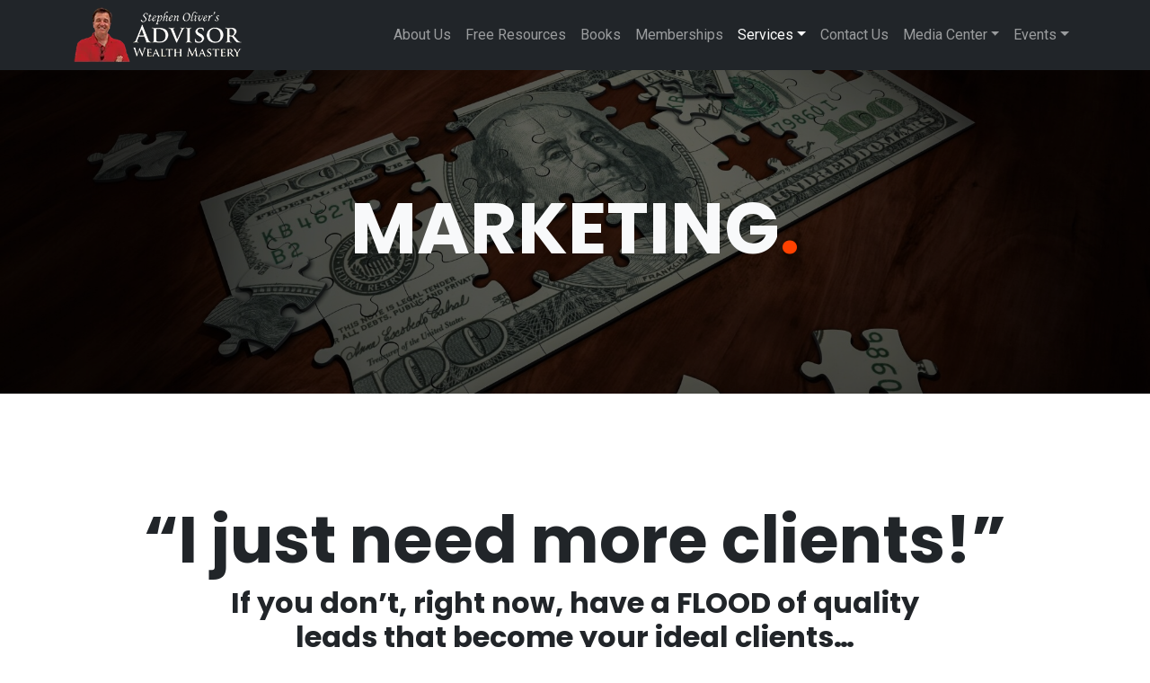

--- FILE ---
content_type: text/html; charset=UTF-8
request_url: https://advisorwealthmastery.com/marketing/
body_size: 27917
content:
<!doctype html>
<html lang="en-US">
  <head>
    <!-- Required meta tags -->
    <meta charset="UTF-8">
<script>
var gform;gform||(document.addEventListener("gform_main_scripts_loaded",function(){gform.scriptsLoaded=!0}),document.addEventListener("gform/theme/scripts_loaded",function(){gform.themeScriptsLoaded=!0}),window.addEventListener("DOMContentLoaded",function(){gform.domLoaded=!0}),gform={domLoaded:!1,scriptsLoaded:!1,themeScriptsLoaded:!1,isFormEditor:()=>"function"==typeof InitializeEditor,callIfLoaded:function(o){return!(!gform.domLoaded||!gform.scriptsLoaded||!gform.themeScriptsLoaded&&!gform.isFormEditor()||(gform.isFormEditor()&&console.warn("The use of gform.initializeOnLoaded() is deprecated in the form editor context and will be removed in Gravity Forms 3.1."),o(),0))},initializeOnLoaded:function(o){gform.callIfLoaded(o)||(document.addEventListener("gform_main_scripts_loaded",()=>{gform.scriptsLoaded=!0,gform.callIfLoaded(o)}),document.addEventListener("gform/theme/scripts_loaded",()=>{gform.themeScriptsLoaded=!0,gform.callIfLoaded(o)}),window.addEventListener("DOMContentLoaded",()=>{gform.domLoaded=!0,gform.callIfLoaded(o)}))},hooks:{action:{},filter:{}},addAction:function(o,r,e,t){gform.addHook("action",o,r,e,t)},addFilter:function(o,r,e,t){gform.addHook("filter",o,r,e,t)},doAction:function(o){gform.doHook("action",o,arguments)},applyFilters:function(o){return gform.doHook("filter",o,arguments)},removeAction:function(o,r){gform.removeHook("action",o,r)},removeFilter:function(o,r,e){gform.removeHook("filter",o,r,e)},addHook:function(o,r,e,t,n){null==gform.hooks[o][r]&&(gform.hooks[o][r]=[]);var d=gform.hooks[o][r];null==n&&(n=r+"_"+d.length),gform.hooks[o][r].push({tag:n,callable:e,priority:t=null==t?10:t})},doHook:function(r,o,e){var t;if(e=Array.prototype.slice.call(e,1),null!=gform.hooks[r][o]&&((o=gform.hooks[r][o]).sort(function(o,r){return o.priority-r.priority}),o.forEach(function(o){"function"!=typeof(t=o.callable)&&(t=window[t]),"action"==r?t.apply(null,e):e[0]=t.apply(null,e)})),"filter"==r)return e[0]},removeHook:function(o,r,t,n){var e;null!=gform.hooks[o][r]&&(e=(e=gform.hooks[o][r]).filter(function(o,r,e){return!!(null!=n&&n!=o.tag||null!=t&&t!=o.priority)}),gform.hooks[o][r]=e)}});
</script>

    <meta name="viewport" content="width=device-width, initial-scale=1">

    <!-- wp_head begin -->
    <meta name='robots' content='index, follow, max-image-preview:large, max-snippet:-1, max-video-preview:-1' />

            <script data-no-defer="1" data-ezscrex="false" data-cfasync="false" data-pagespeed-no-defer data-cookieconsent="ignore">
                var ctPublicFunctions = {"_ajax_nonce":"8174202303","_rest_nonce":"65b068619c","_ajax_url":"\/wp-admin\/admin-ajax.php","_rest_url":"https:\/\/advisorwealthmastery.com\/wp-json\/","data__cookies_type":"none","data__ajax_type":"rest","data__bot_detector_enabled":"1","data__frontend_data_log_enabled":1,"cookiePrefix":"","wprocket_detected":false,"host_url":"advisorwealthmastery.com","text__ee_click_to_select":"Click to select the whole data","text__ee_original_email":"The complete one is","text__ee_got_it":"Got it","text__ee_blocked":"Blocked","text__ee_cannot_connect":"Cannot connect","text__ee_cannot_decode":"Can not decode email. Unknown reason","text__ee_email_decoder":"CleanTalk email decoder","text__ee_wait_for_decoding":"The magic is on the way!","text__ee_decoding_process":"Please wait a few seconds while we decode the contact data."}
            </script>
        
            <script data-no-defer="1" data-ezscrex="false" data-cfasync="false" data-pagespeed-no-defer data-cookieconsent="ignore">
                var ctPublic = {"_ajax_nonce":"8174202303","settings__forms__check_internal":"1","settings__forms__check_external":"0","settings__forms__force_protection":0,"settings__forms__search_test":"1","settings__forms__wc_add_to_cart":"0","settings__data__bot_detector_enabled":"1","settings__sfw__anti_crawler":0,"blog_home":"https:\/\/advisorwealthmastery.com\/","pixel__setting":"3","pixel__enabled":false,"pixel__url":null,"data__email_check_before_post":"1","data__email_check_exist_post":0,"data__cookies_type":"none","data__key_is_ok":true,"data__visible_fields_required":true,"wl_brandname":"Anti-Spam by CleanTalk","wl_brandname_short":"CleanTalk","ct_checkjs_key":1683451947,"emailEncoderPassKey":"0c934fb13a53f7277b2d045df05a3e99","bot_detector_forms_excluded":"W10=","advancedCacheExists":false,"varnishCacheExists":false,"wc_ajax_add_to_cart":true,"theRealPerson":{"phrases":{"trpHeading":"The Real Person Badge!","trpContent1":"The commenter acts as a real person and verified as not a bot.","trpContent2":" Anti-Spam by CleanTalk","trpContentLearnMore":"Learn more"},"trpContentLink":"https:\/\/cleantalk.org\/help\/the-real-person?utm_id=&amp;utm_term=&amp;utm_source=admin_side&amp;utm_medium=trp_badge&amp;utm_content=trp_badge_link_click&amp;utm_campaign=apbct_links","imgPersonUrl":"https:\/\/advisorwealthmastery.com\/wp-content\/plugins\/cleantalk-spam-protect\/css\/images\/real_user.svg","imgShieldUrl":"https:\/\/advisorwealthmastery.com\/wp-content\/plugins\/cleantalk-spam-protect\/css\/images\/shield.svg"}}
            </script>
        
	<!-- This site is optimized with the Yoast SEO plugin v26.8 - https://yoast.com/product/yoast-seo-wordpress/ -->
	<title>Marketing - Stephen Oliver&#039;s Advisor Wealth Mastery</title>
	<link rel="canonical" href="https://advisorwealthmastery.com/marketing/" />
	<meta property="og:locale" content="en_US" />
	<meta property="og:type" content="article" />
	<meta property="og:title" content="Marketing - Stephen Oliver&#039;s Advisor Wealth Mastery" />
	<meta property="og:description" content="MARKETING. “I just need more clients!” If you don’t, right now, have a FLOOD of quality leads that become your ideal clients…...Read More..." />
	<meta property="og:url" content="https://advisorwealthmastery.com/marketing/" />
	<meta property="og:site_name" content="Stephen Oliver&#039;s Advisor Wealth Mastery" />
	<meta property="article:modified_time" content="2024-02-19T17:10:41+00:00" />
	<meta property="og:image" content="https://advisorwealthmastery.com/wp-content/uploads/2024/01/How-to-market-yourself-as-a-wealth-manager-768x628.jpg" />
	<meta name="twitter:card" content="summary_large_image" />
	<meta name="twitter:label1" content="Est. reading time" />
	<meta name="twitter:data1" content="5 minutes" />
	<script type="application/ld+json" class="yoast-schema-graph">{"@context":"https://schema.org","@graph":[{"@type":"WebPage","@id":"https://advisorwealthmastery.com/marketing/","url":"https://advisorwealthmastery.com/marketing/","name":"Marketing - Stephen Oliver&#039;s Advisor Wealth Mastery","isPartOf":{"@id":"https://advisorwealthmastery.com/#website"},"primaryImageOfPage":{"@id":"https://advisorwealthmastery.com/marketing/#primaryimage"},"image":{"@id":"https://advisorwealthmastery.com/marketing/#primaryimage"},"thumbnailUrl":"https://advisorwealthmastery.com/wp-content/uploads/2024/01/How-to-market-yourself-as-a-wealth-manager-768x628.jpg","datePublished":"2024-01-05T19:03:03+00:00","dateModified":"2024-02-19T17:10:41+00:00","breadcrumb":{"@id":"https://advisorwealthmastery.com/marketing/#breadcrumb"},"inLanguage":"en-US","potentialAction":[{"@type":"ReadAction","target":["https://advisorwealthmastery.com/marketing/"]}]},{"@type":"ImageObject","inLanguage":"en-US","@id":"https://advisorwealthmastery.com/marketing/#primaryimage","url":"https://advisorwealthmastery.com/wp-content/uploads/2024/01/How-to-market-yourself-as-a-wealth-manager.jpg","contentUrl":"https://advisorwealthmastery.com/wp-content/uploads/2024/01/How-to-market-yourself-as-a-wealth-manager.jpg","width":795,"height":650},{"@type":"BreadcrumbList","@id":"https://advisorwealthmastery.com/marketing/#breadcrumb","itemListElement":[{"@type":"ListItem","position":1,"name":"Home","item":"https://advisorwealthmastery.com/"},{"@type":"ListItem","position":2,"name":"Marketing"}]},{"@type":"WebSite","@id":"https://advisorwealthmastery.com/#website","url":"https://advisorwealthmastery.com/","name":"Stephen Oliver&#039;s Advisor Wealth Mastery","description":"303-808-8719 • Stephen Oliver&#039;s Advisor Wealth Mastery offers a wide variety of tools for business professionals..","publisher":{"@id":"https://advisorwealthmastery.com/#organization"},"potentialAction":[{"@type":"SearchAction","target":{"@type":"EntryPoint","urlTemplate":"https://advisorwealthmastery.com/?s={search_term_string}"},"query-input":{"@type":"PropertyValueSpecification","valueRequired":true,"valueName":"search_term_string"}}],"inLanguage":"en-US"},{"@type":"Organization","@id":"https://advisorwealthmastery.com/#organization","name":"Stephen Oliver&#039;s Advisor Wealth Mastery","url":"https://advisorwealthmastery.com/","logo":{"@type":"ImageObject","inLanguage":"en-US","@id":"https://advisorwealthmastery.com/#/schema/logo/image/","url":"https://advisorwealthmastery.com/wp-content/uploads/2024/04/cropped-Advisor-Wealth-Mastery-logo.png","contentUrl":"https://advisorwealthmastery.com/wp-content/uploads/2024/04/cropped-Advisor-Wealth-Mastery-logo.png","width":190,"height":62,"caption":"Stephen Oliver&#039;s Advisor Wealth Mastery"},"image":{"@id":"https://advisorwealthmastery.com/#/schema/logo/image/"}}]}</script>
	<!-- / Yoast SEO plugin. -->


<link rel='dns-prefetch' href='//fd.cleantalk.org' />
<link rel='dns-prefetch' href='//ajax.googleapis.com' />
<style id='wp-img-auto-sizes-contain-inline-css'>
img:is([sizes=auto i],[sizes^="auto," i]){contain-intrinsic-size:3000px 1500px}
/*# sourceURL=wp-img-auto-sizes-contain-inline-css */
</style>
<style id='wp-block-library-inline-css'>
:root{--wp-block-synced-color:#7a00df;--wp-block-synced-color--rgb:122,0,223;--wp-bound-block-color:var(--wp-block-synced-color);--wp-editor-canvas-background:#ddd;--wp-admin-theme-color:#007cba;--wp-admin-theme-color--rgb:0,124,186;--wp-admin-theme-color-darker-10:#006ba1;--wp-admin-theme-color-darker-10--rgb:0,107,160.5;--wp-admin-theme-color-darker-20:#005a87;--wp-admin-theme-color-darker-20--rgb:0,90,135;--wp-admin-border-width-focus:2px}@media (min-resolution:192dpi){:root{--wp-admin-border-width-focus:1.5px}}.wp-element-button{cursor:pointer}:root .has-very-light-gray-background-color{background-color:#eee}:root .has-very-dark-gray-background-color{background-color:#313131}:root .has-very-light-gray-color{color:#eee}:root .has-very-dark-gray-color{color:#313131}:root .has-vivid-green-cyan-to-vivid-cyan-blue-gradient-background{background:linear-gradient(135deg,#00d084,#0693e3)}:root .has-purple-crush-gradient-background{background:linear-gradient(135deg,#34e2e4,#4721fb 50%,#ab1dfe)}:root .has-hazy-dawn-gradient-background{background:linear-gradient(135deg,#faaca8,#dad0ec)}:root .has-subdued-olive-gradient-background{background:linear-gradient(135deg,#fafae1,#67a671)}:root .has-atomic-cream-gradient-background{background:linear-gradient(135deg,#fdd79a,#004a59)}:root .has-nightshade-gradient-background{background:linear-gradient(135deg,#330968,#31cdcf)}:root .has-midnight-gradient-background{background:linear-gradient(135deg,#020381,#2874fc)}:root{--wp--preset--font-size--normal:16px;--wp--preset--font-size--huge:42px}.has-regular-font-size{font-size:1em}.has-larger-font-size{font-size:2.625em}.has-normal-font-size{font-size:var(--wp--preset--font-size--normal)}.has-huge-font-size{font-size:var(--wp--preset--font-size--huge)}.has-text-align-center{text-align:center}.has-text-align-left{text-align:left}.has-text-align-right{text-align:right}.has-fit-text{white-space:nowrap!important}#end-resizable-editor-section{display:none}.aligncenter{clear:both}.items-justified-left{justify-content:flex-start}.items-justified-center{justify-content:center}.items-justified-right{justify-content:flex-end}.items-justified-space-between{justify-content:space-between}.screen-reader-text{border:0;clip-path:inset(50%);height:1px;margin:-1px;overflow:hidden;padding:0;position:absolute;width:1px;word-wrap:normal!important}.screen-reader-text:focus{background-color:#ddd;clip-path:none;color:#444;display:block;font-size:1em;height:auto;left:5px;line-height:normal;padding:15px 23px 14px;text-decoration:none;top:5px;width:auto;z-index:100000}html :where(.has-border-color){border-style:solid}html :where([style*=border-top-color]){border-top-style:solid}html :where([style*=border-right-color]){border-right-style:solid}html :where([style*=border-bottom-color]){border-bottom-style:solid}html :where([style*=border-left-color]){border-left-style:solid}html :where([style*=border-width]){border-style:solid}html :where([style*=border-top-width]){border-top-style:solid}html :where([style*=border-right-width]){border-right-style:solid}html :where([style*=border-bottom-width]){border-bottom-style:solid}html :where([style*=border-left-width]){border-left-style:solid}html :where(img[class*=wp-image-]){height:auto;max-width:100%}:where(figure){margin:0 0 1em}html :where(.is-position-sticky){--wp-admin--admin-bar--position-offset:var(--wp-admin--admin-bar--height,0px)}@media screen and (max-width:600px){html :where(.is-position-sticky){--wp-admin--admin-bar--position-offset:0px}}

/*# sourceURL=wp-block-library-inline-css */
</style><style id='global-styles-inline-css'>
:root{--wp--preset--aspect-ratio--square: 1;--wp--preset--aspect-ratio--4-3: 4/3;--wp--preset--aspect-ratio--3-4: 3/4;--wp--preset--aspect-ratio--3-2: 3/2;--wp--preset--aspect-ratio--2-3: 2/3;--wp--preset--aspect-ratio--16-9: 16/9;--wp--preset--aspect-ratio--9-16: 9/16;--wp--preset--color--black: #000000;--wp--preset--color--cyan-bluish-gray: #abb8c3;--wp--preset--color--white: #ffffff;--wp--preset--color--pale-pink: #f78da7;--wp--preset--color--vivid-red: #cf2e2e;--wp--preset--color--luminous-vivid-orange: #ff6900;--wp--preset--color--luminous-vivid-amber: #fcb900;--wp--preset--color--light-green-cyan: #7bdcb5;--wp--preset--color--vivid-green-cyan: #00d084;--wp--preset--color--pale-cyan-blue: #8ed1fc;--wp--preset--color--vivid-cyan-blue: #0693e3;--wp--preset--color--vivid-purple: #9b51e0;--wp--preset--gradient--vivid-cyan-blue-to-vivid-purple: linear-gradient(135deg,rgb(6,147,227) 0%,rgb(155,81,224) 100%);--wp--preset--gradient--light-green-cyan-to-vivid-green-cyan: linear-gradient(135deg,rgb(122,220,180) 0%,rgb(0,208,130) 100%);--wp--preset--gradient--luminous-vivid-amber-to-luminous-vivid-orange: linear-gradient(135deg,rgb(252,185,0) 0%,rgb(255,105,0) 100%);--wp--preset--gradient--luminous-vivid-orange-to-vivid-red: linear-gradient(135deg,rgb(255,105,0) 0%,rgb(207,46,46) 100%);--wp--preset--gradient--very-light-gray-to-cyan-bluish-gray: linear-gradient(135deg,rgb(238,238,238) 0%,rgb(169,184,195) 100%);--wp--preset--gradient--cool-to-warm-spectrum: linear-gradient(135deg,rgb(74,234,220) 0%,rgb(151,120,209) 20%,rgb(207,42,186) 40%,rgb(238,44,130) 60%,rgb(251,105,98) 80%,rgb(254,248,76) 100%);--wp--preset--gradient--blush-light-purple: linear-gradient(135deg,rgb(255,206,236) 0%,rgb(152,150,240) 100%);--wp--preset--gradient--blush-bordeaux: linear-gradient(135deg,rgb(254,205,165) 0%,rgb(254,45,45) 50%,rgb(107,0,62) 100%);--wp--preset--gradient--luminous-dusk: linear-gradient(135deg,rgb(255,203,112) 0%,rgb(199,81,192) 50%,rgb(65,88,208) 100%);--wp--preset--gradient--pale-ocean: linear-gradient(135deg,rgb(255,245,203) 0%,rgb(182,227,212) 50%,rgb(51,167,181) 100%);--wp--preset--gradient--electric-grass: linear-gradient(135deg,rgb(202,248,128) 0%,rgb(113,206,126) 100%);--wp--preset--gradient--midnight: linear-gradient(135deg,rgb(2,3,129) 0%,rgb(40,116,252) 100%);--wp--preset--font-size--small: 13px;--wp--preset--font-size--medium: 20px;--wp--preset--font-size--large: 36px;--wp--preset--font-size--x-large: 42px;--wp--preset--spacing--20: 0.44rem;--wp--preset--spacing--30: 0.67rem;--wp--preset--spacing--40: 1rem;--wp--preset--spacing--50: 1.5rem;--wp--preset--spacing--60: 2.25rem;--wp--preset--spacing--70: 3.38rem;--wp--preset--spacing--80: 5.06rem;--wp--preset--shadow--natural: 6px 6px 9px rgba(0, 0, 0, 0.2);--wp--preset--shadow--deep: 12px 12px 50px rgba(0, 0, 0, 0.4);--wp--preset--shadow--sharp: 6px 6px 0px rgba(0, 0, 0, 0.2);--wp--preset--shadow--outlined: 6px 6px 0px -3px rgb(255, 255, 255), 6px 6px rgb(0, 0, 0);--wp--preset--shadow--crisp: 6px 6px 0px rgb(0, 0, 0);}:where(.is-layout-flex){gap: 0.5em;}:where(.is-layout-grid){gap: 0.5em;}body .is-layout-flex{display: flex;}.is-layout-flex{flex-wrap: wrap;align-items: center;}.is-layout-flex > :is(*, div){margin: 0;}body .is-layout-grid{display: grid;}.is-layout-grid > :is(*, div){margin: 0;}:where(.wp-block-columns.is-layout-flex){gap: 2em;}:where(.wp-block-columns.is-layout-grid){gap: 2em;}:where(.wp-block-post-template.is-layout-flex){gap: 1.25em;}:where(.wp-block-post-template.is-layout-grid){gap: 1.25em;}.has-black-color{color: var(--wp--preset--color--black) !important;}.has-cyan-bluish-gray-color{color: var(--wp--preset--color--cyan-bluish-gray) !important;}.has-white-color{color: var(--wp--preset--color--white) !important;}.has-pale-pink-color{color: var(--wp--preset--color--pale-pink) !important;}.has-vivid-red-color{color: var(--wp--preset--color--vivid-red) !important;}.has-luminous-vivid-orange-color{color: var(--wp--preset--color--luminous-vivid-orange) !important;}.has-luminous-vivid-amber-color{color: var(--wp--preset--color--luminous-vivid-amber) !important;}.has-light-green-cyan-color{color: var(--wp--preset--color--light-green-cyan) !important;}.has-vivid-green-cyan-color{color: var(--wp--preset--color--vivid-green-cyan) !important;}.has-pale-cyan-blue-color{color: var(--wp--preset--color--pale-cyan-blue) !important;}.has-vivid-cyan-blue-color{color: var(--wp--preset--color--vivid-cyan-blue) !important;}.has-vivid-purple-color{color: var(--wp--preset--color--vivid-purple) !important;}.has-black-background-color{background-color: var(--wp--preset--color--black) !important;}.has-cyan-bluish-gray-background-color{background-color: var(--wp--preset--color--cyan-bluish-gray) !important;}.has-white-background-color{background-color: var(--wp--preset--color--white) !important;}.has-pale-pink-background-color{background-color: var(--wp--preset--color--pale-pink) !important;}.has-vivid-red-background-color{background-color: var(--wp--preset--color--vivid-red) !important;}.has-luminous-vivid-orange-background-color{background-color: var(--wp--preset--color--luminous-vivid-orange) !important;}.has-luminous-vivid-amber-background-color{background-color: var(--wp--preset--color--luminous-vivid-amber) !important;}.has-light-green-cyan-background-color{background-color: var(--wp--preset--color--light-green-cyan) !important;}.has-vivid-green-cyan-background-color{background-color: var(--wp--preset--color--vivid-green-cyan) !important;}.has-pale-cyan-blue-background-color{background-color: var(--wp--preset--color--pale-cyan-blue) !important;}.has-vivid-cyan-blue-background-color{background-color: var(--wp--preset--color--vivid-cyan-blue) !important;}.has-vivid-purple-background-color{background-color: var(--wp--preset--color--vivid-purple) !important;}.has-black-border-color{border-color: var(--wp--preset--color--black) !important;}.has-cyan-bluish-gray-border-color{border-color: var(--wp--preset--color--cyan-bluish-gray) !important;}.has-white-border-color{border-color: var(--wp--preset--color--white) !important;}.has-pale-pink-border-color{border-color: var(--wp--preset--color--pale-pink) !important;}.has-vivid-red-border-color{border-color: var(--wp--preset--color--vivid-red) !important;}.has-luminous-vivid-orange-border-color{border-color: var(--wp--preset--color--luminous-vivid-orange) !important;}.has-luminous-vivid-amber-border-color{border-color: var(--wp--preset--color--luminous-vivid-amber) !important;}.has-light-green-cyan-border-color{border-color: var(--wp--preset--color--light-green-cyan) !important;}.has-vivid-green-cyan-border-color{border-color: var(--wp--preset--color--vivid-green-cyan) !important;}.has-pale-cyan-blue-border-color{border-color: var(--wp--preset--color--pale-cyan-blue) !important;}.has-vivid-cyan-blue-border-color{border-color: var(--wp--preset--color--vivid-cyan-blue) !important;}.has-vivid-purple-border-color{border-color: var(--wp--preset--color--vivid-purple) !important;}.has-vivid-cyan-blue-to-vivid-purple-gradient-background{background: var(--wp--preset--gradient--vivid-cyan-blue-to-vivid-purple) !important;}.has-light-green-cyan-to-vivid-green-cyan-gradient-background{background: var(--wp--preset--gradient--light-green-cyan-to-vivid-green-cyan) !important;}.has-luminous-vivid-amber-to-luminous-vivid-orange-gradient-background{background: var(--wp--preset--gradient--luminous-vivid-amber-to-luminous-vivid-orange) !important;}.has-luminous-vivid-orange-to-vivid-red-gradient-background{background: var(--wp--preset--gradient--luminous-vivid-orange-to-vivid-red) !important;}.has-very-light-gray-to-cyan-bluish-gray-gradient-background{background: var(--wp--preset--gradient--very-light-gray-to-cyan-bluish-gray) !important;}.has-cool-to-warm-spectrum-gradient-background{background: var(--wp--preset--gradient--cool-to-warm-spectrum) !important;}.has-blush-light-purple-gradient-background{background: var(--wp--preset--gradient--blush-light-purple) !important;}.has-blush-bordeaux-gradient-background{background: var(--wp--preset--gradient--blush-bordeaux) !important;}.has-luminous-dusk-gradient-background{background: var(--wp--preset--gradient--luminous-dusk) !important;}.has-pale-ocean-gradient-background{background: var(--wp--preset--gradient--pale-ocean) !important;}.has-electric-grass-gradient-background{background: var(--wp--preset--gradient--electric-grass) !important;}.has-midnight-gradient-background{background: var(--wp--preset--gradient--midnight) !important;}.has-small-font-size{font-size: var(--wp--preset--font-size--small) !important;}.has-medium-font-size{font-size: var(--wp--preset--font-size--medium) !important;}.has-large-font-size{font-size: var(--wp--preset--font-size--large) !important;}.has-x-large-font-size{font-size: var(--wp--preset--font-size--x-large) !important;}
/*# sourceURL=global-styles-inline-css */
</style>

<style id='classic-theme-styles-inline-css'>
/*! This file is auto-generated */
.wp-block-button__link{color:#fff;background-color:#32373c;border-radius:9999px;box-shadow:none;text-decoration:none;padding:calc(.667em + 2px) calc(1.333em + 2px);font-size:1.125em}.wp-block-file__button{background:#32373c;color:#fff;text-decoration:none}
/*# sourceURL=/wp-includes/css/classic-themes.min.css */
</style>
<link rel='stylesheet' id='cleantalk-public-css-css' href='https://advisorwealthmastery.com/wp-content/plugins/cleantalk-spam-protect/css/cleantalk-public.min.css?ver=6.71.1_1769433834' media='all' />
<link rel='stylesheet' id='cleantalk-email-decoder-css-css' href='https://advisorwealthmastery.com/wp-content/plugins/cleantalk-spam-protect/css/cleantalk-email-decoder.min.css?ver=6.71.1_1769433834' media='all' />
<link rel='stylesheet' id='cleantalk-trp-css-css' href='https://advisorwealthmastery.com/wp-content/plugins/cleantalk-spam-protect/css/cleantalk-trp.min.css?ver=6.71.1_1769433834' media='all' />
<link rel='stylesheet' id='ghl-gf-extension-css' href='https://advisorwealthmastery.com/wp-content/plugins/go-high-level-extension-for-gravity-form/public/css/ghl-gf-extension-public.css?ver=6.0.0' media='all' />
<link rel='stylesheet' id='config-style-css' href='https://advisorwealthmastery.com/wp-content/plugins/rev-site-configuration/config-style.css?ver=6.9' media='all' />
<link rel='stylesheet' id='widgets-on-pages-css' href='https://advisorwealthmastery.com/wp-content/plugins/widgets-on-pages/public/css/widgets-on-pages-public.css?ver=1.4.0' media='all' />
<link rel='stylesheet' id='picostrap-styles-css' href='https://advisorwealthmastery.com/wp-content/themes/picostrap5-child-base/css-output/bundle.css?ver=118' media='all' />
<script src="https://advisorwealthmastery.com/wp-includes/js/jquery/jquery.min.js?ver=3.7.1" id="jquery-core-js"></script>
<script src="https://advisorwealthmastery.com/wp-includes/js/jquery/jquery-migrate.min.js?ver=3.4.1" id="jquery-migrate-js"></script>
<script src="https://advisorwealthmastery.com/wp-content/plugins/cleantalk-spam-protect/js/apbct-public-bundle_int-protection.min.js?ver=6.71.1_1769433834" id="apbct-public-bundle_int-protection.min-js-js"></script>
<script src="https://fd.cleantalk.org/ct-bot-detector-wrapper.js?ver=6.71.1" id="ct_bot_detector-js" defer data-wp-strategy="defer"></script>
<script src="https://advisorwealthmastery.com/wp-content/plugins/go-high-level-extension-for-gravity-form/public/js/ghl-gf-extension-public.js?ver=6.0.0" id="ghl-gf-extension-js"></script>
<script defer='defer' src="https://advisorwealthmastery.com/wp-content/plugins/gravityforms/js/jquery.json.min.js?ver=2.9.26" id="gform_json-js"></script>
<script id="gform_gravityforms-js-extra">
var gf_global = {"gf_currency_config":{"name":"U.S. Dollar","symbol_left":"$","symbol_right":"","symbol_padding":"","thousand_separator":",","decimal_separator":".","decimals":2,"code":"USD"},"base_url":"https://advisorwealthmastery.com/wp-content/plugins/gravityforms","number_formats":[],"spinnerUrl":"https://advisorwealthmastery.com/wp-content/plugins/gravityforms/images/spinner.svg","version_hash":"2a6a07b5c53426709fcd1b6c2084e61d","strings":{"newRowAdded":"New row added.","rowRemoved":"Row removed","formSaved":"The form has been saved.  The content contains the link to return and complete the form."}};
var gform_i18n = {"datepicker":{"days":{"monday":"Mo","tuesday":"Tu","wednesday":"We","thursday":"Th","friday":"Fr","saturday":"Sa","sunday":"Su"},"months":{"january":"January","february":"February","march":"March","april":"April","may":"May","june":"June","july":"July","august":"August","september":"September","october":"October","november":"November","december":"December"},"firstDay":1,"iconText":"Select date"}};
var gf_legacy_multi = {"10":""};
var gform_gravityforms = {"strings":{"invalid_file_extension":"This type of file is not allowed. Must be one of the following:","delete_file":"Delete this file","in_progress":"in progress","file_exceeds_limit":"File exceeds size limit","illegal_extension":"This type of file is not allowed.","max_reached":"Maximum number of files reached","unknown_error":"There was a problem while saving the file on the server","currently_uploading":"Please wait for the uploading to complete","cancel":"Cancel","cancel_upload":"Cancel this upload","cancelled":"Cancelled","error":"Error","message":"Message"},"vars":{"images_url":"https://advisorwealthmastery.com/wp-content/plugins/gravityforms/images"}};
//# sourceURL=gform_gravityforms-js-extra
</script>
<script id="gform_gravityforms-js-before">

//# sourceURL=gform_gravityforms-js-before
</script>
<script defer='defer' src="https://advisorwealthmastery.com/wp-content/plugins/gravityforms/js/gravityforms.min.js?ver=2.9.26" id="gform_gravityforms-js"></script>
<script defer='defer' src="https://advisorwealthmastery.com/wp-content/plugins/gravityforms/assets/js/dist/utils.min.js?ver=48a3755090e76a154853db28fc254681" id="gform_gravityforms_utils-js"></script>
<script>document.createElement( "picture" );if(!window.HTMLPictureElement && document.addEventListener) {window.addEventListener("DOMContentLoaded", function() {var s = document.createElement("script");s.src = "https://advisorwealthmastery.com/wp-content/plugins/webp-express/js/picturefill.min.js";document.body.appendChild(s);});}</script><link rel="preconnect" href="https://fonts.googleapis.com">
<link rel="preconnect" href="https://fonts.gstatic.com" crossorigin>
<link href="https://fonts.googleapis.com/css2?family=Roboto:wght@400&family=Poppins:wght@700&display=swap" rel="stylesheet">
 <!-- Rev Google tag (gtag.js) -->
<script async src="https://www.googletagmanager.com/gtag/js?id=G-HQDW7378FN"></script>
<!-- Google Tag Manager -->
<script>(function(w,d,s,l,i){w[l]=w[l]||[];w[l].push({'gtm.start':
new Date().getTime(),event:'gtm.js'});var f=d.getElementsByTagName(s)[0],
j=d.createElement(s),dl=l!='dataLayer'?'&l='+l:'';j.async=true;j.src=
'https://www.googletagmanager.com/gtm.js?id='+i+dl;f.parentNode.insertBefore(j,f);
})(window,document,'script','dataLayer','GTM-WDW85JR');</script>
<!-- End Google Tag Manager -->

<!-- Global site tag (gtag.js) - Google Analytics -->
<script async src="https://www.googletagmanager.com/gtag/js?id=UA-173972746-1"></script>
<script>
  window.dataLayer = window.dataLayer || [];
  function gtag(){dataLayer.push(arguments);}
  gtag('js', new Date());
  // AWM tag
  gtag('config', 'UA-173972746-1');
  // Rev tag
  gtag('config', 'G-HQDW7378FN');
</script>

<!-- Global site tag (gtag.js) - Google Ads: 1047251396 -->
<script async src="https://www.googletagmanager.com/gtag/js?id=AW-1047251396"></script>
<script>
  window.dataLayer = window.dataLayer || [];
  function gtag(){dataLayer.push(arguments);}
  gtag('js', new Date());

  gtag('config', 'AW-1047251396');
</script>
<!-- Facebook Pixel Code -->

<script>

!function(f,b,e,v,n,t,s)

{if(f.fbq)return;n=f.fbq=function(){n.callMethod?

n.callMethod.apply(n,arguments):n.queue.push(arguments)};

if(!f._fbq)f._fbq=n;n.push=n;n.loaded=!0;n.version='2.0';

n.queue=[];t=b.createElement(e);t.async=!0;

t.src=v;s=b.getElementsByTagName(e)[0];

s.parentNode.insertBefore(t,s)}(window, document,'script',

'https://connect.facebook.net/en_US/fbevents.js');

fbq('init', '242585786744421');

fbq('track', 'PageView');

</script>

<noscript><img height="1" width="1" style="display:none"

src="https://www.facebook.com/tr?id=242585786744421&ev=PageView&noscript=1"

/></noscript>

<!-- End Facebook Pixel Code -->
<meta name="facebook-domain-verification" content="l5aywcs0st1k3gb4o5fvqv9cij12od" />
<script src="//cdata.mpio.io/js/E3D6551F7C945B.js" async defer></script>
<link rel="icon" href="https://advisorwealthmastery.com/wp-content/uploads/2023/11/cropped-Advisor_Wealth_Mastery_Logo-32x32.png" sizes="32x32" />
<link rel="icon" href="https://advisorwealthmastery.com/wp-content/uploads/2023/11/cropped-Advisor_Wealth_Mastery_Logo-192x192.png" sizes="192x192" />
<link rel="apple-touch-icon" href="https://advisorwealthmastery.com/wp-content/uploads/2023/11/cropped-Advisor_Wealth_Mastery_Logo-180x180.png" />
<meta name="msapplication-TileImage" content="https://advisorwealthmastery.com/wp-content/uploads/2023/11/cropped-Advisor_Wealth_Mastery_Logo-270x270.png" />
    <!-- wp_head end -->
  </head>
  <body class="wp-singular page-template page-template-page-templates page-template-empty page-template-page-templatesempty-php page page-id-3317 wp-custom-logo wp-embed-responsive wp-theme-picostrap5 wp-child-theme-picostrap5-child-base lc-custom-footer picostrap_header_navbar_position_ picostrap_header_navbar_color_choice_ is-using-livecanvas" >

      
    
            

        <!-- ******************* The Navbar Area ******************* -->
        <div id="wrapper-navbar" itemscope itemtype="http://schema.org/WebSite">

          <a class="skip-link visually-hidden-focusable" href="#theme-main">Skip to content</a>

          
          <nav class="navbar navbar-expand-lg  navbar-dark bg-dark" aria-label="Main Navigation" >
            <div class="container">
              <div id="logo-tagline-wrap">
                  <!-- Your site title as branding in the menu -->
                  <a href="https://advisorwealthmastery.com/" class="custom-logo-link" rel="home"><picture><source srcset="https://advisorwealthmastery.com/wp-content/webp-express/webp-images/uploads/2024/04/cropped-Advisor-Wealth-Mastery-logo.png.webp" type="image/webp"><img width="190" height="62" src="https://advisorwealthmastery.com/wp-content/uploads/2024/04/cropped-Advisor-Wealth-Mastery-logo.png" class="custom-logo webpexpress-processed" alt="Stephen Oliver's Advisor Wealth Mastery" decoding="async"></picture></a><!-- end custom logo -->

                
                                
              
                  </div> <!-- /logo-tagline-wrap -->

                <a class="mphone nav-link d-sm-block d-md-block d-lg-none" href="tel:+1(303) 808-8719">  <svg xmlns="http://www.w3.org/2000/svg" viewBox="0 0 448 512" width="2em" height="2em" lc-helper="svg-icon" fill="currentColor" class="text-white">
 	<path d="M400 32H48A48 48 0 0 0 0 80v352a48 48 0 0 0 48 48h352a48 48 0 0 0 48-48V80a48 48 0 0 0-48-48zm-16.39 307.37l-15 65A15 15 0 0 1 354 416C194 416 64 286.29 64 126a15.7 15.7 0 0 1 11.63-14.61l65-15A18.23 18.23 0 0 1 144 96a16.27 16.27 0 0 1 13.79 9.09l30 70A17.9 17.9 0 0 1 189 181a17 17 0 0 1-5.5 11.61l-37.89 31a231.91 231.91 0 0 0 110.78 110.78l31-37.89A17 17 0 0 1 299 291a17.85 17.85 0 0 1 5.91 1.21l70 30A16.25 16.25 0 0 1 384 336a17.41 17.41 0 0 1-.39 3.37z"></path>
 </svg> </a>
              <button class="navbar-toggler" type="button" data-bs-toggle="collapse" data-bs-target="#navbarNavDropdown" aria-controls="navbarsExample05" aria-expanded="false" aria-label="Toggle navigation">
                <span class="navbar-toggler-icon"></span>
              </button>

              <div class="collapse navbar-collapse" id="navbarNavDropdown">
                <ul id="menu-menu-1" class="navbar-nav ms-auto mb-2 mb-md-0 "><li  class="menu-item menu-item-type-post_type menu-item-object-page nav-item nav-item-2356"><a href="https://advisorwealthmastery.com/about-us/" class="nav-link ">About Us</a></li>
<li  class="menu-item menu-item-type-post_type menu-item-object-page nav-item nav-item-2440"><a href="https://advisorwealthmastery.com/free-gifts/" class="nav-link ">Free Resources</a></li>
<li  class="menu-item menu-item-type-post_type menu-item-object-page nav-item nav-item-2453"><a href="https://advisorwealthmastery.com/books/" class="nav-link ">Books</a></li>
<li  class="menu-item menu-item-type-post_type menu-item-object-page nav-item nav-item-2456"><a href="https://advisorwealthmastery.com/memberships/" class="nav-link ">Memberships</a></li>
<li  class="menu-item menu-item-type-custom menu-item-object-custom current-menu-ancestor current-menu-parent menu-item-has-children dropdown nav-item nav-item-42"><a href="#" class="nav-link active dropdown-toggle" data-bs-toggle="dropdown" data-bs-auto-close="outside" aria-haspopup="true" aria-expanded="false">Services</a>
<ul class="dropdown-menu  depth_0">
	<li  class="menu-item menu-item-type-post_type menu-item-object-page current-menu-item page_item page-item-3317 current_page_item nav-item nav-item-3325"><a href="https://advisorwealthmastery.com/marketing/" class="dropdown-item active">Marketing</a></li>
	<li  class="menu-item menu-item-type-post_type menu-item-object-page nav-item nav-item-3316"><a href="https://advisorwealthmastery.com/management/" class="dropdown-item ">Management</a></li>
	<li  class="menu-item menu-item-type-post_type menu-item-object-page nav-item nav-item-2340"><a href="https://advisorwealthmastery.com/coaching-consulting/" class="dropdown-item ">Coaching Consulting</a></li>
</ul>
</li>
<li  class="menu-item menu-item-type-post_type menu-item-object-page nav-item nav-item-2292"><a href="https://advisorwealthmastery.com/contact-us/" class="nav-link ">Contact Us</a></li>
<li  class="menu-item menu-item-type-custom menu-item-object-custom menu-item-has-children dropdown nav-item nav-item-773"><a href="#" class="nav-link  dropdown-toggle" data-bs-toggle="dropdown" data-bs-auto-close="outside" aria-haspopup="true" aria-expanded="false">Media Center</a>
<ul class="dropdown-menu  depth_0">
	<li  class="menu-item menu-item-type-taxonomy menu-item-object-category nav-item nav-item-77"><a href="https://advisorwealthmastery.com/category/blog/" class="dropdown-item ">Blog</a></li>
	<li  class="menu-item menu-item-type-post_type menu-item-object-page nav-item nav-item-880"><a href="https://advisorwealthmastery.com/gallery/" class="dropdown-item ">Gallery</a></li>
	<li  class="menu-item menu-item-type-custom menu-item-object-custom nav-item nav-item-348"><a href="/category/podcasts/" class="dropdown-item ">Podcasts</a></li>
	<li  class="menu-item menu-item-type-custom menu-item-object-custom nav-item nav-item-3585"><a href="https://www.youtube.com/@AdvisorWealth" class="dropdown-item ">Videos</a></li>
</ul>
</li>
<li  class="menu-item menu-item-type-custom menu-item-object-custom menu-item-has-children dropdown nav-item nav-item-2457"><a href="#" class="nav-link  dropdown-toggle" data-bs-toggle="dropdown" data-bs-auto-close="outside" aria-haspopup="true" aria-expanded="false">Events</a>
<ul class="dropdown-menu  depth_0">
	<li  class="menu-item menu-item-type-custom menu-item-object-custom nav-item nav-item-2458"><a href="http://stephen-oliver.eventbrite.com" class="dropdown-item ">EventBrite</a></li>
</ul>
</li>
</ul>                
                
              </div> <!-- .collapse -->
            </div> <!-- .container -->
          </nav> <!-- .site-navigation -->
                  </div><!-- #wrapper-navbar end -->

      
    
<main id='theme-main'>
<section style="background-image: linear-gradient(rgba(0, 0, 0, 0.64), rgba(0, 0, 0, 0.64)), url(https://advisorwealthmastery.com/wp-content/uploads/2024/01/Developing-a-Marketing-Plan-for-a-Wealth-Manager.jpg);  background-size: cover;
    background-position: center center;
    background-repeat: no-repeat;" class="wp-image-2231 mb-6 min-vh-50 d-flex align-items-center text-light">
	<div class="py-5 bg-transparent text-center w-100 ">
		<h1 class="display-1">MARKETING<span style="color: rgb(255, 65, 0);">.</span></h1>

	</div>
</section>
<section class="pB-4">
	<div class="container-fluid px-4 py-5  text-center">
		<div class="lc-block col-lg-10 mx-auto">
			<div>

				<h2 class="display-2 fw-bold">“I just need more clients!”</h2>

			</div>
		</div>
		<div class="lc-block col-lg-8 mx-auto">
			<div>

				<h2 class="fw-bold">If you don’t, right now, have a FLOOD of quality leads that become your ideal clients… <p></p>
					<p>it’s time to start</p>
				</h2>

			</div>
		</div>
		<div class="lc-block col-lg-8 mx-auto mb-4">
			<div>

				<p class="lead ">Open the floodgates of qualified leads by implementing a strategic marketing plan that connects with your ideal client. See improved lead and client flow as soon as 30-90 days.&nbsp;</p>
				<p></p>
				<p></p>
				<p> </p>
				<p></p>

			</div>
		</div>
	</div>
</section>
<section>
	<style>
				.drop_caps_1:first-letter {
					color: var(--dark);
					float: left;
					font-size: 75px;
					line-height: 60px;
					padding: 4px 8px 3px 0;
					font-weight: 700
				}
			</style>

	<div class="container py-5">
		<div class="row">
			<div class="col-lg-7">
				<div class="lc-block drop_caps_1 mb-3">
					<div class="d-flex px-3">
						<div>
							<svg xmlns="http://www.w3.org/2000/svg" width="3em" height="3em" fill="currentColor" class="text-danger" viewBox="0 0 16 16" style="">
								<path d="M11.251.068a.5.5 0 0 1 .227.58L9.677 6.5H13a.5.5 0 0 1 .364.843l-8 8.5a.5.5 0 0 1-.842-.49L6.323 9.5H3a.5.5 0 0 1-.364-.843l8-8.5a.5.5 0 0 1 .615-.09z"></path>
							</svg>
						</div>
						<div class="lc-block ps-4">
							<div>
								<h3 class="h3 ">No “one” thing:</h3>
								<p>Your big mistake may be thinking there is a single “magic” marketing solution or silver bullet that will fix a lack of leads. There isn’t! We’ll get you to master the right strategies that will work for your individual situation to get a flood of qualified leads.</p>
							</div>
						</div>
					</div>
				</div>
				<div class="lc-block drop_caps_1 mb-3">
					<div class="d-flex px-3">
						<div>
							<svg xmlns="http://www.w3.org/2000/svg" width="3em" height="3em" fill="currentColor" class="text-danger" viewBox="0 0 16 16">
								<path d="M7 14s-1 0-1-1 1-4 5-4 5 3 5 4-1 1-1 1H7Zm4-6a3 3 0 1 0 0-6 3 3 0 0 0 0 6Zm-5.784 6A2.238 2.238 0 0 1 5 13c0-1.355.68-2.75 1.936-3.72A6.325 6.325 0 0 0 5 9c-4 0-5 3-5 4s1 1 1 1h4.216ZM4.5 8a2.5 2.5 0 1 0 0-5 2.5 2.5 0 0 0 0 5Z"></path>
							</svg>
						</div>
						<div class="lc-block ps-4">
							<div>
								<h3 class="h3 ">Ideal Client:</h3>
								<p>“My client is anyone!” is a recipe for failure. Focusing on the niche you want to work actually gets you more clients plus you’ll be working with people who are the right income levels and are a pleasure to work with!</p>
							</div>
						</div>
					</div>
				</div>
				<div class="lc-block drop_caps_1 mb-3">
					<div class="d-flex px-3">
						<div>
							<svg xmlns="http://www.w3.org/2000/svg" width="3em" height="3em" fill="currentColor" class="text-danger" viewBox="0 0 16 16" style="">
								<path d="M2 6a6 6 0 1 1 10.174 4.31c-.203.196-.359.4-.453.619l-.762 1.769A.5.5 0 0 1 10.5 13a.5.5 0 0 1 0 1 .5.5 0 0 1 0 1l-.224.447a1 1 0 0 1-.894.553H6.618a1 1 0 0 1-.894-.553L5.5 15a.5.5 0 0 1 0-1 .5.5 0 0 1 0-1 .5.5 0 0 1-.46-.302l-.761-1.77a1.964 1.964 0 0 0-.453-.618A5.984 5.984 0 0 1 2 6zm6-5a5 5 0 0 0-3.479 8.592c.263.254.514.564.676.941L5.83 12h4.342l.632-1.467c.162-.377.413-.687.676-.941A5 5 0 0 0 8 1z"></path>
							</svg>
						</div>
						<div class="lc-block ps-4">
							<div>
								<h3 class="h3 ">Expertise:<br></h3>
								<p>“Stephen Oliver found money lying around in my current clients I didn’t even know was there.” Even though our clients grow their income 3x, 4x or even 10x \ we also want your business to fit how you want to live.</p>
							</div>
						</div>
					</div>
				</div>
				<div class="lc-block drop_caps_1 mb-3">
					<div class="d-flex px-3">
						<div>
							<svg xmlns="http://www.w3.org/2000/svg" width="3em" height="3em" fill="currentColor" class="text-danger" viewBox="0 0 16 16" style="">
								<path d="m8 0 6.61 3h.89a.5.5 0 0 1 .5.5v2a.5.5 0 0 1-.5.5H15v7a.5.5 0 0 1 .485.38l.5 2a.498.498 0 0 1-.485.62H.5a.498.498 0 0 1-.485-.62l.5-2A.501.501 0 0 1 1 13V6H.5a.5.5 0 0 1-.5-.5v-2A.5.5 0 0 1 .5 3h.89L8 0ZM3.777 3h8.447L8 1 3.777 3ZM2 6v7h1V6H2Zm2 0v7h2.5V6H4Zm3.5 0v7h1V6h-1Zm2 0v7H12V6H9.5ZM13 6v7h1V6h-1Zm2-1V4H1v1h14Zm-.39 9H1.39l-.25 1h13.72l-.25-1Z"></path>
							</svg>
						</div>
						<div class="lc-block ps-4">
							<div>
								<h3 class="h3 ">Parthenon:<br></h3>
								<p>LOTS of Stuff Build your marketing “Parthenon” so that your practice always has a healthy flow of qualified leads and the tools to move them through sales funnel from lead to client.</p>
							</div>
						</div>
					</div>
				</div>
			</div>
			<div class="col-lg-5 align-self-center">
				<div class="lc-block">
					<picture>
						<source srcset="https://advisorwealthmastery.com/wp-content/webp-express/webp-images/uploads/2024/01/How-to-market-yourself-as-a-wealth-manager-768x628.jpg.webp 768w, https://advisorwealthmastery.com/wp-content/webp-express/webp-images/uploads/2024/01/How-to-market-yourself-as-a-wealth-manager-300x245.jpg.webp 300w, https://advisorwealthmastery.com/wp-content/webp-express/webp-images/uploads/2024/01/How-to-market-yourself-as-a-wealth-manager.jpg.webp 795w" sizes="(max-width: 768px) 100vw, 768px" type="image/webp"><img class="img-fluid wp-image-2697 webpexpress-processed" src="https://advisorwealthmastery.com/wp-content/uploads/2024/01/How-to-market-yourself-as-a-wealth-manager-768x628.jpg" alt="" width="768" height="628" srcset="https://advisorwealthmastery.com/wp-content/uploads/2024/01/How-to-market-yourself-as-a-wealth-manager-768x628.jpg 768w, https://advisorwealthmastery.com/wp-content/uploads/2024/01/How-to-market-yourself-as-a-wealth-manager-300x245.jpg 300w, https://advisorwealthmastery.com/wp-content/uploads/2024/01/How-to-market-yourself-as-a-wealth-manager.jpg 795w" sizes="(max-width: 768px) 100vw, 768px">
					</picture>
				</div>

			</div>
		</div>
	</div>
</section>
<section class="bg-danger text-light pt-4 pb-4">
	<div class="container py-5 text-center">
		<div class="row">
			<div class="col-md-10 mx-auto px-4">
				<div class="lc-block mb-4">
					<div>
						<h2>Gain a Success With Us!</h2>
					</div>
				</div>
				<div class="lc-block">
					<div>

						<h2 class="display-4">What is Stephen Oliver’s Advisor Wealth Mastery Marketing?&nbsp;<p></p>
							<p></p>
						</h2>

					</div>
				</div>


				<div class="lc-block mb-4">
					<div>
						<p class="lead">In the simplest terms – we are organized the same way a professional Advisor business should be – and the way yours probably is – in a simple progression with powerful outcomes, built around each individual client’s skill, abilities, and desire for excellence.</p>

						<p class="lead">The “Advisor Wealth Mastery” program helps Advisor business owners who are already operating a profitable business, multiply their results with SMART marketing systems, proven successful “operations” systems, world-class staff development and management systems, hyper-effective sales systems and MUCH, MUCH more!</p>
					</div>
				</div>
			</div>
		</div>
		<div class="row">
			<div class="col-md-10 mx-auto"><!-- /lc-block -->
				<div class="lc-block">
					<picture>
						<source srcset="https://advisorwealthmastery.com/wp-content/webp-express/webp-images/uploads/2024/01/financial-advisors-1024x628.jpg.webp 1024w, https://advisorwealthmastery.com/wp-content/webp-express/webp-images/uploads/2024/01/financial-advisors-300x184.jpg.webp 300w, https://advisorwealthmastery.com/wp-content/webp-express/webp-images/uploads/2024/01/financial-advisors-768x471.jpg.webp 768w, https://advisorwealthmastery.com/wp-content/webp-express/webp-images/uploads/2024/01/financial-advisors-1536x942.jpg.webp 1536w, https://advisorwealthmastery.com/wp-content/webp-express/webp-images/uploads/2024/01/financial-advisors.jpg.webp 2000w" sizes="(max-width: 1024px) 100vw, 1024px" type="image/webp"><img class="img-fluid wp-image-2649 webpexpress-processed" src="https://advisorwealthmastery.com/wp-content/uploads/2024/01/financial-advisors-1024x628.jpg" width="1024" height="628" srcset="https://advisorwealthmastery.com/wp-content/uploads/2024/01/financial-advisors-1024x628.jpg 1024w, https://advisorwealthmastery.com/wp-content/uploads/2024/01/financial-advisors-300x184.jpg 300w, https://advisorwealthmastery.com/wp-content/uploads/2024/01/financial-advisors-768x471.jpg 768w, https://advisorwealthmastery.com/wp-content/uploads/2024/01/financial-advisors-1536x942.jpg 1536w, https://advisorwealthmastery.com/wp-content/uploads/2024/01/financial-advisors.jpg 2000w" sizes="(max-width: 1024px) 100vw, 1024px" alt="">
					</picture>
				</div>
				<div class="lc-block mt-6"><a class="btn btn-outline-light btn-lg" href="#" role="button" data-bs-toggle="modal" data-bs-target="#exampleModalNotification">Get Started Today!</a></div>
			</div>
		</div>
	</div>
</section>
<section class="pt-4 pb-4 bg-light text-dark">
	<div class="container py-5 text-center">
		<div class="row">
			<div class="col-md-5">
				<div class="lc-block">
					<picture>
						<source srcset="https://advisorwealthmastery.com/wp-content/webp-express/webp-images/uploads/2024/01/marketing-funnels-768x512.jpeg.webp 768w, https://advisorwealthmastery.com/wp-content/webp-express/webp-images/uploads/2024/01/marketing-funnels-300x200.jpeg.webp 300w, https://advisorwealthmastery.com/wp-content/webp-express/webp-images/uploads/2024/01/marketing-funnels-1024x682.jpeg.webp 1024w, https://advisorwealthmastery.com/wp-content/webp-express/webp-images/uploads/2024/01/marketing-funnels-1536x1024.jpeg.webp 1536w, https://advisorwealthmastery.com/wp-content/webp-express/webp-images/uploads/2024/01/marketing-funnels.jpeg.webp 2000w" sizes="(max-width: 768px) 100vw, 768px" type="image/webp"><img class="img-fluid wp-image-2693 webpexpress-processed" src="https://advisorwealthmastery.com/wp-content/uploads/2024/01/marketing-funnels-768x512.jpeg" width="768" height="512" srcset="https://advisorwealthmastery.com/wp-content/uploads/2024/01/marketing-funnels-768x512.jpeg 768w, https://advisorwealthmastery.com/wp-content/uploads/2024/01/marketing-funnels-300x200.jpeg 300w, https://advisorwealthmastery.com/wp-content/uploads/2024/01/marketing-funnels-1024x682.jpeg 1024w, https://advisorwealthmastery.com/wp-content/uploads/2024/01/marketing-funnels-1536x1024.jpeg 1536w, https://advisorwealthmastery.com/wp-content/uploads/2024/01/marketing-funnels.jpeg 2000w" sizes="(max-width: 768px) 100vw, 768px" alt="">
					</picture>
				</div>
			</div>
			<div class="col-md-7 text-start">

				<div class="lc-block text-danger">
					<div>

						<h2 class="display-4">It’s a process, not a QUICK FIX&nbsp;<p></p>
							<p></p>
							<p></p>
							<p></p>
							<p></p>
							<p></p>
						</h2>

					</div>
				</div>


				<div class="lc-block mb-4">
					<div>
						<p class="lead">ONE IMPORTANT WARNING: Although often we can make BIG Improvements quickly in new Advisor Wealth Mastery business, the reality is that it’s a process, not a QUICK FIX.</p>


						<p class="lead">It’s an educational process where you’ll benefit from a similarly motivated peer group along with a focused and highly skilled teachers.</p>
					</div>
				</div>
			</div>
		</div>
	</div>
</section>
<section class="text-light pt-4 pb-4 bg-secondary">
	<div class="container py-5 text-center">
		<div class="row">
			<div class="col-md-10 mx-auto px-4">
				<div class="lc-block mb-4">
					<div>
						<h2>What differentiates the “Advisor Wealth Mastery” program from other programs in general?&nbsp;<p></p>
							<p></p>
						</h2>
					</div>
				</div>
				<div class="lc-block">
					<div>

						<h2 class="display-4">Primarily… it’s NOT about more stuff.&nbsp;<p></p>
							<p></p>
							<p></p>
							<p></p>
						</h2>

					</div>
				</div>


				<div class="lc-block mb-4">
					<div>
						<p class="lead">It’s not about filling your mailbox or inbox with more videos, recordings, or stuff to read, and it’s not about a huge amount of content on the website although there’s plenty there to keep you busy if you so choose.</p>

						<p class="lead">There is a COMPREHENSIVE well-designed program designed to help you Master Influence, Marketing, and Leadership.</p>

						<p class="lead">We’ll walk you through maximizing your revenue per client and the necessary skills to run a high quality, high-profit Advisor business. We’ll give you the tools to fill your business with quality clients and to keep them for life.</p>

						<p class="lead">The “Advisor Wealth Mastery” program combines several essential elements to make sure to move from knowledge to implementation. To make sure you move from support tools to a dynamic and profitable business. We’ll not only train you but also your staff and associates to be dynamic professionals in the career that you love.</p>
					</div>
				</div>
			</div>
		</div>

	</div>
</section>
<section class="bg-danger text-light pt-4 pb-4">
	<div class="container py-5 text-center">
		<div class="row">
			<div class="col-md-10 mx-auto px-4">
				<div class="lc-block mb-4">
					<div>
						<h2>What Motivates Us?&nbsp;<p></p>
							<p></p>
						</h2>
					</div>
				</div>
				<div class="lc-block">
					<div>

						<h2 class="display-4">Our Mission Is Focused On You&nbsp;<p></p>
							<p></p>
							<p></p>
							<p></p>
						</h2>

					</div>
				</div>



			</div>
		</div>
		<div class="row">
			<div class="col-md-7 text-start">
				<p class="lead text-white">Our Explicit Mission for the Advisor Wealth Mastery is to move each and every Advisor Wealth Mastery member to succeed in their profession of teaching Advisor.</p>
				<h5 class="text-white">Clearly this achievement includes:</h5>
				<p class="lead text-white">
					– Having an incredibly positive impact on their clients.&nbsp;<br>
					– Mastering recruiting to ensure a constant flow of new clients.&nbsp;<br>
					– Achieving a personal income in the Top 1% of our Industry. </p>

				<div class="lc-block mt-4"> <a class="btn btn-outline-light btn-lg" href="#" role="button" data-bs-toggle="modal" data-bs-target="#exampleModalNotification">Get Started Today!</a></div>
			</div>
			<div class="col-md-5">
				<div class="lc-block">
					<picture>
						<source srcset="https://advisorwealthmastery.com/wp-content/webp-express/webp-images/uploads/2024/01/marketing-funnels-768x512.jpeg.webp 768w, https://advisorwealthmastery.com/wp-content/webp-express/webp-images/uploads/2024/01/marketing-funnels-300x200.jpeg.webp 300w, https://advisorwealthmastery.com/wp-content/webp-express/webp-images/uploads/2024/01/marketing-funnels-1024x682.jpeg.webp 1024w, https://advisorwealthmastery.com/wp-content/webp-express/webp-images/uploads/2024/01/marketing-funnels-1536x1024.jpeg.webp 1536w, https://advisorwealthmastery.com/wp-content/webp-express/webp-images/uploads/2024/01/marketing-funnels.jpeg.webp 2000w" sizes="(max-width: 768px) 100vw, 768px" type="image/webp"><img class="img-fluid wp-image-2693 webpexpress-processed" src="https://advisorwealthmastery.com/wp-content/uploads/2024/01/marketing-funnels-768x512.jpeg" width="768" height="512" srcset="https://advisorwealthmastery.com/wp-content/uploads/2024/01/marketing-funnels-768x512.jpeg 768w, https://advisorwealthmastery.com/wp-content/uploads/2024/01/marketing-funnels-300x200.jpeg 300w, https://advisorwealthmastery.com/wp-content/uploads/2024/01/marketing-funnels-1024x682.jpeg 1024w, https://advisorwealthmastery.com/wp-content/uploads/2024/01/marketing-funnels-1536x1024.jpeg 1536w, https://advisorwealthmastery.com/wp-content/uploads/2024/01/marketing-funnels.jpeg 2000w" sizes="(max-width: 768px) 100vw, 768px" alt="">
					</picture>
				</div>
			</div>
		</div>
	</div>
</section>
<section>
	<div class="container pt-5">

		<div class="row align-items-center">
			<div class="col-md-5 p-lg-5 ms-lg-auto">
				<div class="p-3">
					<picture>
						<source srcset="https://advisorwealthmastery.com/wp-content/webp-express/webp-images/uploads/2024/01/James-Murphy-testimonial-1.jpg.webp 665w, https://advisorwealthmastery.com/wp-content/webp-express/webp-images/uploads/2024/01/James-Murphy-testimonial-1-222x300.jpg.webp 222w" type="image/webp"><img class="w-100 rounded-3 img-fluid wp-image-3321 webpexpress-processed" src="https://advisorwealthmastery.com/wp-content/uploads/2024/01/James-Murphy-testimonial-1.jpg" alt="" width="640" height="866" srcset="https://advisorwealthmastery.com/wp-content/uploads/2024/01/James-Murphy-testimonial-1.jpg 665w, https://advisorwealthmastery.com/wp-content/uploads/2024/01/James-Murphy-testimonial-1-222x300.jpg 222w" sizes="">
					</picture>
				</div>
			</div>
			<div class="col-lg-5 col-md-7 me-lg-auto position-relative">
				<h3 class="">Stephen Oliver really knows how to make a business more profitable</h3>
				<p class="lead my-4 ">
					<i>“Stephen Oliver is not only a great guy, he really knows how to market and how to take a business and it into a sizable profit. I have not only seen him do a phenomenal job in growing his own business, but helping others grow theirs. If you are looking for the answer on how to better market and manage your business, this is your guy!”</i>
				</p>
				<div class="author align-items-center">
					<div class="name ps-2">
						<h4 class="">James Murphy</h4>
						<div class="enigma-rating h4 text-warning">⭑⭑⭑⭑⭑</div>

						<div class="w-25 ms-auto mt-n5">
							<svg width="110px" height="110px" viewBox="0 0 270 270" version="1.1" xmlns="http://www.w3.org/2000/svg" xmlns:xlink="http://www.w3.org/1999/xlink">
								<title>quote-down</title>
								<g id="quote-down" stroke="none" stroke-width="1" fill="none" fill-rule="evenodd">
									<path d="M107.000381,49.033238 C111.792099,48.01429 115.761022,48.6892564 116.625294,50.9407629 C117.72393,53.8028077 113.174473,58.3219079 107.017635,60.982801 C107.011653,60.9853863 107.00567,60.9879683 106.999688,60.990547 C106.939902,61.0219589 106.879913,61.0439426 106.820031,61.0659514 C106.355389,61.2618887 105.888177,61.4371549 105.421944,61.5929594 C88.3985192,68.1467602 80.3242628,76.9161885 70.3525495,90.6906738 C60.0774843,104.884196 54.9399518,119.643717 54.9399518,134.969238 C54.9399518,138.278158 55.4624127,140.716309 56.5073346,142.283691 C57.2039492,143.328613 57.9876406,143.851074 58.8584088,143.851074 C59.7291771,143.851074 61.0353294,143.241536 62.7768659,142.022461 C68.3497825,138.016927 75.4030052,136.01416 83.9365338,136.01416 C93.8632916,136.01416 102.658051,140.063232 110.320811,148.161377 C117.983572,156.259521 121.814952,165.88151 121.814952,177.027344 C121.814952,188.695638 117.417572,198.970703 108.622813,207.852539 C99.828054,216.734375 89.1611432,221.175293 76.6220807,221.175293 C61.9931745,221.175293 49.3670351,215.166992 38.7436627,203.150391 C28.1202903,191.133789 22.8086041,175.024577 22.8086041,154.822754 C22.8086041,131.312012 30.0359804,110.239421 44.490733,91.6049805 C58.2196377,73.906272 74.3541002,59.8074126 102.443135,50.4450748 C102.615406,50.3748509 102.790055,50.3058192 102.966282,50.2381719 C104.199241,49.7648833 105.420135,49.3936487 106.596148,49.1227802 L107,49 Z M233.000381,49.033238 C237.792099,48.01429 241.761022,48.6892564 242.625294,50.9407629 C243.72393,53.8028077 239.174473,58.3219079 233.017635,60.982801 C233.011653,60.9853863 233.00567,60.9879683 232.999688,60.990547 C232.939902,61.0219589 232.879913,61.0439426 232.820031,61.0659514 C232.355389,61.2618887 231.888177,61.4371549 231.421944,61.5929594 C214.398519,68.1467602 206.324263,76.9161885 196.352549,90.6906738 C186.077484,104.884196 180.939952,119.643717 180.939952,134.969238 C180.939952,138.278158 181.462413,140.716309 182.507335,142.283691 C183.203949,143.328613 183.987641,143.851074 184.858409,143.851074 C185.729177,143.851074 187.035329,143.241536 188.776866,142.022461 C194.349783,138.016927 201.403005,136.01416 209.936534,136.01416 C219.863292,136.01416 228.658051,140.063232 236.320811,148.161377 C243.983572,156.259521 247.814952,165.88151 247.814952,177.027344 C247.814952,188.695638 243.417572,198.970703 234.622813,207.852539 C225.828054,216.734375 215.161143,221.175293 202.622081,221.175293 C187.993174,221.175293 175.367035,215.166992 164.743663,203.150391 C154.12029,191.133789 148.808604,175.024577 148.808604,154.822754 C148.808604,131.312012 156.03598,110.239421 170.490733,91.6049805 C184.219638,73.906272 200.3541,59.8074126 228.443135,50.4450748 C228.615406,50.3748509 228.790055,50.3058192 228.966282,50.2381719 C230.199241,49.7648833 231.420135,49.3936487 232.596148,49.1227802 L233,49 Z" id="quote-up" fill="#333" fill-rule="nonzero" transform="translate(135.311778, 134.872794) scale(-1, -1) translate(-135.311778, -134.872794) "></path>
								</g>
							</svg>
						</div>

					</div>
				</div>
			</div>

		</div>
	</div>
</section>


<section class="gradient-grey-fade-2">
	<div class="container py-5 my-4 text-dark text-center">
		<div class="row pt-4 mb-2">
			<div class="col-md-10 mx-auto px-4">
				<div class="lc-block mb-4">
					<div>
						<h2>Special FREE Bonus Gifts Just For You!</h2>
					</div>
				</div>
				<div class="lc-block">
					<div>

						<h2 class="display-4 text-danger">Schedule your Free Personal Evaluation Appointment NOW.</h2>

					</div>
				</div>

			</div>

		</div>

		<div class="row d-flex justify-content-center">

			<!-- -------------OFFER ONE -------------- -->
			<div class="col-md-4">
				<div class="card">
					<div class="topper bg-dark">
						<div class="card-topiner p-5 pb-4 text-center">
							<h5 class="text-white">BONUS GIFT</h5>
							<h2 class="h1 text-white">Marketing Essentials</h2>
							<h5 class="text-white pb-4">Completely FREE!</h5>
						</div>
						<svg class="lc-shape-divider-bottom" width="100%" style="height: 6vh;" version="1.1" viewBox="0 0 100 100" xmlns="http://www.w3.org/2000/svg" xmlns:xlink="http://www.w3.org/1999/xlink" preserveAspectRatio="none">
							<path d="M0,0 C40,33 66,52 75,52 C83,52 92,33 100,0 L100,100 L0,100 L0,0 Z" fill="#ffffff"></path>
						</svg>

					</div>

					<div class="card-body">
						<div class="lc-block text-start mb-3">
							<div class="d-inline-flex">
								<div>
									<svg width="2em" height="2em" viewBox="0 0 16 16" fill="currentColor" xmlns="http://www.w3.org/2000/svg" class="text-success">
										<path fill-rule="evenodd" d="M8 15A7 7 0 1 0 8 1a7 7 0 0 0 0 14zm0 1A8 8 0 1 0 8 0a8 8 0 0 0 0 16z"></path>
										<path fill-rule="evenodd" d="M10.97 4.97a.75.75 0 0 1 1.071 1.05l-3.992 4.99a.75.75 0 0 1-1.08.02L4.324 8.384a.75.75 0 1 1 1.06-1.06l2.094 2.093 3.473-4.425a.236.236 0 0 1 .02-.022z"></path>
									</svg>
								</div>

								<div class="ms-3 align-self-center">
									<p>PDF Report: Social Media Hacks</p>
								</div>
							</div>
						</div>
						<div class="lc-block text-start mb-3">
							<div class="d-inline-flex">
								<div>
									<svg width="2em" height="2em" viewBox="0 0 16 16" fill="currentColor" xmlns="http://www.w3.org/2000/svg" class="text-success">
										<path fill-rule="evenodd" d="M8 15A7 7 0 1 0 8 1a7 7 0 0 0 0 14zm0 1A8 8 0 1 0 8 0a8 8 0 0 0 0 16z"></path>
										<path fill-rule="evenodd" d="M10.97 4.97a.75.75 0 0 1 1.071 1.05l-3.992 4.99a.75.75 0 0 1-1.08.02L4.324 8.384a.75.75 0 1 1 1.06-1.06l2.094 2.093 3.473-4.425a.236.236 0 0 1 .02-.022z"></path>
									</svg>
								</div>

								<div class="ms-3 align-self-center">
									<p>Book: Mile High Maverick</p>
								</div>
							</div>
						</div>
						<div class="lc-block text-start mb-3">
							<div class="d-inline-flex">
								<div>
									<svg width="2em" height="2em" viewBox="0 0 16 16" fill="currentColor" xmlns="http://www.w3.org/2000/svg" class="text-success">
										<path fill-rule="evenodd" d="M8 15A7 7 0 1 0 8 1a7 7 0 0 0 0 14zm0 1A8 8 0 1 0 8 0a8 8 0 0 0 0 16z"></path>
										<path fill-rule="evenodd" d="M10.97 4.97a.75.75 0 0 1 1.071 1.05l-3.992 4.99a.75.75 0 0 1-1.08.02L4.324 8.384a.75.75 0 1 1 1.06-1.06l2.094 2.093 3.473-4.425a.236.236 0 0 1 .02-.022z"></path>
									</svg>
								</div>

								<div class="ms-3 ">
									<p>Video: Simple Steps to Powerful Marketing Results for Financial Advisors</p>
								</div>
							</div>
						</div>
						<div class="lc-block text-start mb-3">
							<div class="d-inline-flex">
								<div>
									<svg width="2em" height="2em" viewBox="0 0 16 16" fill="currentColor" xmlns="http://www.w3.org/2000/svg" class="text-success">
										<path fill-rule="evenodd" d="M8 15A7 7 0 1 0 8 1a7 7 0 0 0 0 14zm0 1A8 8 0 1 0 8 0a8 8 0 0 0 0 16z"></path>
										<path fill-rule="evenodd" d="M10.97 4.97a.75.75 0 0 1 1.071 1.05l-3.992 4.99a.75.75 0 0 1-1.08.02L4.324 8.384a.75.75 0 1 1 1.06-1.06l2.094 2.093 3.473-4.425a.236.236 0 0 1 .02-.022z"></path>
									</svg>
								</div>

								<div class="ms-3 ">
									<p>1-1 Personal Business Evaluation</p>
								</div>
							</div>
						</div>




						<div class="d-flex flex-column justify-content-center mt-4">
							<h2 class="text-danger text-center">A $595 Value for FREE</h2>

							<button type="button" class="btn btn-lg btn-danger border-2 btn-rounded my-2" data-bs-toggle="modal" data-bs-target="#exampleModalNotification">
								Get Started Today!
							</button>
						</div>
					</div>
				</div>
			</div>
			<!-- -------------OFFER THREE -------------- -->
			<div class="col-md-4">
				<div class="card">
					<div class="topper bg-dark">
						<div class="card-topiner p-5 pb-4 text-center">
							<h5 class="text-white">BONUS GIFT</h5>
							<h2 class="text-white">Complete Getting Started Package</h2>
							<h5 class="text-white pb-4">Completely FREE!</h5>
						</div>
						<svg class="lc-shape-divider-bottom" width="100%" style="height: 6vh;" version="1.1" viewBox="0 0 100 100" xmlns="http://www.w3.org/2000/svg" xmlns:xlink="http://www.w3.org/1999/xlink" preserveAspectRatio="none">
							<path d="M0,0 C40,33 66,52 75,52 C83,52 92,33 100,0 L100,100 L0,100 L0,0 Z" fill="#ffffff"></path>
						</svg>

					</div>

					<div class="card-body">
						<div class="lc-block text-start mb-3">
							<div class="d-inline-flex">
								<div>
									<svg width="2em" height="2em" viewBox="0 0 16 16" fill="currentColor" xmlns="http://www.w3.org/2000/svg" class="text-success">
										<path fill-rule="evenodd" d="M8 15A7 7 0 1 0 8 1a7 7 0 0 0 0 14zm0 1A8 8 0 1 0 8 0a8 8 0 0 0 0 16z"></path>
										<path fill-rule="evenodd" d="M10.97 4.97a.75.75 0 0 1 1.071 1.05l-3.992 4.99a.75.75 0 0 1-1.08.02L4.324 8.384a.75.75 0 1 1 1.06-1.06l2.094 2.093 3.473-4.425a.236.236 0 0 1 .02-.022z"></path>
									</svg>
								</div>

								<div class="ms-3 align-self-center">
									<p>FREE Personal Business Evaluation<br>2-30 minutes Session – A surefire action plan to double your results or better</p>
								</div>
							</div>
						</div>
						<div class="lc-block text-start mb-3">
							<div class="d-inline-flex">
								<div>
									<svg width="2em" height="2em" viewBox="0 0 16 16" fill="currentColor" xmlns="http://www.w3.org/2000/svg" class="text-success">
										<path fill-rule="evenodd" d="M8 15A7 7 0 1 0 8 1a7 7 0 0 0 0 14zm0 1A8 8 0 1 0 8 0a8 8 0 0 0 0 16z"></path>
										<path fill-rule="evenodd" d="M10.97 4.97a.75.75 0 0 1 1.071 1.05l-3.992 4.99a.75.75 0 0 1-1.08.02L4.324 8.384a.75.75 0 1 1 1.06-1.06l2.094 2.093 3.473-4.425a.236.236 0 0 1 .02-.022z"></path>
									</svg>
								</div>

								<div class="ms-3 align-self-center">
									<p>FREE 2 90 minutes Seminars<br>with “The Millionaire Maker” Stephen Oliver, “The 5 Stupid Mistakes All Too Many Business Owners Make That Kill Their Growth” and “The Key Step by Step Blueprint for Being a Big Winner and Millionaire Mindset Seminar” Video with Lee Milteer</p>
								</div>
							</div>
						</div>
						<div class="lc-block text-start mb-3">
							<div class="d-inline-flex">
								<div>
									<svg width="2em" height="2em" viewBox="0 0 16 16" fill="currentColor" xmlns="http://www.w3.org/2000/svg" class="text-success">
										<path fill-rule="evenodd" d="M8 15A7 7 0 1 0 8 1a7 7 0 0 0 0 14zm0 1A8 8 0 1 0 8 0a8 8 0 0 0 0 16z"></path>
										<path fill-rule="evenodd" d="M10.97 4.97a.75.75 0 0 1 1.071 1.05l-3.992 4.99a.75.75 0 0 1-1.08.02L4.324 8.384a.75.75 0 1 1 1.06-1.06l2.094 2.093 3.473-4.425a.236.236 0 0 1 .02-.022z"></path>
									</svg>
								</div>

								<div class="ms-3 align-self-center">
									<p>Free 2 Stephen Oliver’s Groundbreaking Books <br>“Everything I Wish I Knew When I Was 22” Trim 35 Years Off Your Learning Curve and AVOID the MOST COSTLY Mistakes in Your Business, and The Way of… The Mile High Maverick, Volume 1 </p>
								</div>
							</div>
						</div>
						<div class="lc-block text-start mb-3">
							<div class="d-inline-flex">
								<div>
									<svg width="2em" height="2em" viewBox="0 0 16 16" fill="currentColor" xmlns="http://www.w3.org/2000/svg" class="text-success">
										<path fill-rule="evenodd" d="M8 15A7 7 0 1 0 8 1a7 7 0 0 0 0 14zm0 1A8 8 0 1 0 8 0a8 8 0 0 0 0 16z"></path>
										<path fill-rule="evenodd" d="M10.97 4.97a.75.75 0 0 1 1.071 1.05l-3.992 4.99a.75.75 0 0 1-1.08.02L4.324 8.384a.75.75 0 1 1 1.06-1.06l2.094 2.093 3.473-4.425a.236.236 0 0 1 .02-.022z"></path>
									</svg>
								</div>

								<div class="ms-3 align-self-center">
									<p>Free 2 Special Report/Checklist <br>“Financial Advisor Social Media Mastery Checklist&nbsp;For Explosive Firm Growth” and&nbsp;“10 Things you Must Do to Thrive in the Financial Advisor Business”</p>
								</div>
							</div>
						</div>


						<div class="d-flex flex-column justify-content-center mt-4">
							<h2 class="text-danger text-center">A $1,297 Value for FREE</h2>

							<button type="button" class="btn btn-lg btn-danger border-2 btn-rounded my-2" data-bs-toggle="modal" data-bs-target="#exampleModalNotification">
								Get Started Today!
							</button>
						</div>
					</div>
				</div>
			</div>

			<!-- -------------OFFER TWO -------------- -->
			<div class="col-md-4">
				<div class="card">
					<div class="topper bg-dark">
						<div class="card-topiner p-5 pb-4 text-center">
							<h5 class="text-white">BONUS GIFT</h5>
							<h2 class="text-white">Management Essentials</h2>
							<h5 class="text-white pb-4">Completely FREE!</h5>
						</div>
						<svg class="lc-shape-divider-bottom" width="100%" style="height: 6vh;" version="1.1" viewBox="0 0 100 100" xmlns="http://www.w3.org/2000/svg" xmlns:xlink="http://www.w3.org/1999/xlink" preserveAspectRatio="none">
							<path d="M0,0 C40,33 66,52 75,52 C83,52 92,33 100,0 L100,100 L0,100 L0,0 Z" fill="#ffffff"></path>
						</svg>

					</div>

					<div class="card-body">
						<div class="lc-block text-start mb-3">
							<div class="d-inline-flex">
								<div>
									<svg width="2em" height="2em" viewBox="0 0 16 16" fill="currentColor" xmlns="http://www.w3.org/2000/svg" class="text-success">
										<path fill-rule="evenodd" d="M8 15A7 7 0 1 0 8 1a7 7 0 0 0 0 14zm0 1A8 8 0 1 0 8 0a8 8 0 0 0 0 16z"></path>
										<path fill-rule="evenodd" d="M10.97 4.97a.75.75 0 0 1 1.071 1.05l-3.992 4.99a.75.75 0 0 1-1.08.02L4.324 8.384a.75.75 0 1 1 1.06-1.06l2.094 2.093 3.473-4.425a.236.236 0 0 1 .02-.022z"></path>
									</svg>
								</div>

								<div class="ms-3 align-self-center">
									<p>PDF Report: 10 Things You Must Do to Thrive as a Financial Advisor</p>
								</div>
							</div>
						</div>
						<div class="lc-block text-start mb-3">
							<div class="d-inline-flex">
								<div>
									<svg width="2em" height="2em" viewBox="0 0 16 16" fill="currentColor" xmlns="http://www.w3.org/2000/svg" class="text-success">
										<path fill-rule="evenodd" d="M8 15A7 7 0 1 0 8 1a7 7 0 0 0 0 14zm0 1A8 8 0 1 0 8 0a8 8 0 0 0 0 16z"></path>
										<path fill-rule="evenodd" d="M10.97 4.97a.75.75 0 0 1 1.071 1.05l-3.992 4.99a.75.75 0 0 1-1.08.02L4.324 8.384a.75.75 0 1 1 1.06-1.06l2.094 2.093 3.473-4.425a.236.236 0 0 1 .02-.022z"></path>
									</svg>
								</div>

								<div class="ms-3 align-self-center">
									<p>Book: Everything I Wish I Knew When I Was 22</p>
								</div>
							</div>
						</div>
						<div class="lc-block text-start mb-3">
							<div class="d-inline-flex">
								<div>
									<svg width="2em" height="2em" viewBox="0 0 16 16" fill="currentColor" xmlns="http://www.w3.org/2000/svg" class="text-success">
										<path fill-rule="evenodd" d="M8 15A7 7 0 1 0 8 1a7 7 0 0 0 0 14zm0 1A8 8 0 1 0 8 0a8 8 0 0 0 0 16z"></path>
										<path fill-rule="evenodd" d="M10.97 4.97a.75.75 0 0 1 1.071 1.05l-3.992 4.99a.75.75 0 0 1-1.08.02L4.324 8.384a.75.75 0 1 1 1.06-1.06l2.094 2.093 3.473-4.425a.236.236 0 0 1 .02-.022z"></path>
									</svg>
								</div>

								<div class="ms-3 align-self-center">
									<p>Video: Developing Effective Practice Management Processes for Financial Advisors</p>
								</div>
							</div>
						</div>
						<div class="lc-block text-start mb-3">
							<div class="d-inline-flex">
								<div>
									<svg width="2em" height="2em" viewBox="0 0 16 16" fill="currentColor" xmlns="http://www.w3.org/2000/svg" class="text-success">
										<path fill-rule="evenodd" d="M8 15A7 7 0 1 0 8 1a7 7 0 0 0 0 14zm0 1A8 8 0 1 0 8 0a8 8 0 0 0 0 16z"></path>
										<path fill-rule="evenodd" d="M10.97 4.97a.75.75 0 0 1 1.071 1.05l-3.992 4.99a.75.75 0 0 1-1.08.02L4.324 8.384a.75.75 0 1 1 1.06-1.06l2.094 2.093 3.473-4.425a.236.236 0 0 1 .02-.022z"></path>
									</svg>
								</div>

								<div class="ms-3 align-self-center">
									<p>1-1 Personal Business Evaluation</p>
								</div>
							</div>
						</div>


						<div class="d-flex flex-column justify-content-center mt-4">
							<h2 class="text-danger text-center">A $702 Value for FREE</h2>

							<button type="button" class="btn btn-lg btn-danger border-2 btn-rounded my-2" data-bs-toggle="modal" data-bs-target="#exampleModalNotification">
								Get Started Today!
							</button>
						</div>
					</div>
				</div>
			</div>

		</div>
	</div>

</section>
<section>
	<p>&nbsp;</p>
	<div class="lc-block">
		<!-- -------- Side Form Modal ------------- -->
		<div id="exampleModalNotification" class="modal fade" tabindex="-1" aria-labelledby="exampleModalNotification" aria-hidden="true">
			<div class="modal-dialog modal-danger modal-dialog-centered modal-" role="document">
				<div class="modal-content gradient-red-fade">
					<div class="modal-header border-0">
						<h6 id="modal-title-notification" class="modal-title text-white">Your attention is required</h6>
						&nbsp;

					</div>

					<hr class="horizontal light mt-0">

					<div class="modal-body">
						<div class="py-3 text-white">
							<picture>
								<source srcset="https://advisorwealthmastery.com/wp-content/webp-express/webp-images/uploads/2024/01/Free-gifts-package-new-768x514.jpg.webp 768w, https://advisorwealthmastery.com/wp-content/webp-express/webp-images/uploads/2024/01/Free-gifts-package-new-300x201.jpg.webp 300w, https://advisorwealthmastery.com/wp-content/webp-express/webp-images/uploads/2024/01/Free-gifts-package-new.jpg.webp 1000w" sizes="(max-width: 768px) 100vw, 768px" type="image/webp"><img src="https://advisorwealthmastery.com/wp-content/uploads/2024/01/Free-gifts-package-new-768x514.jpg" alt="Free gifts package" width="768" height="514" class="aligncenter size-medium wp-image-3515 webpexpress-processed" srcset="https://advisorwealthmastery.com/wp-content/uploads/2024/01/Free-gifts-package-new-768x514.jpg 768w, https://advisorwealthmastery.com/wp-content/uploads/2024/01/Free-gifts-package-new-300x201.jpg 300w, https://advisorwealthmastery.com/wp-content/uploads/2024/01/Free-gifts-package-new.jpg 1000w" sizes="(max-width: 768px) 100vw, 768px">
							</picture>
							<h4 class="heading mt-4 text-white text-center">Complete form to get Instant Access to the free training course, books, and 1 on 1 coaching session.</h4>
							
                <div class='gf_browser_chrome gform_wrapper gravity-theme gform-theme--no-framework' data-form-theme='gravity-theme' data-form-index='0' id='gform_wrapper_10' ><div id='gf_10' class='gform_anchor' tabindex='-1'></div><form method='post' enctype='multipart/form-data' target='gform_ajax_frame_10' id='gform_10'  action='/marketing/#gf_10' data-formid='10' novalidate>
                        <div class='gform-body gform_body'><div id='gform_fields_10' class='gform_fields top_label form_sublabel_below description_below validation_below'><fieldset id="field_10_1" class="gfield gfield--type-name gfield--input-type-name gfield_contains_required field_sublabel_hidden_label gfield--no-description field_description_below hidden_label field_validation_below gfield_visibility_visible"  ><legend class='gfield_label gform-field-label gfield_label_before_complex' >Name<span class="gfield_required"><span class="gfield_required gfield_required_text">(Required)</span></span></legend><div class='ginput_complex ginput_container ginput_container--name no_prefix has_first_name no_middle_name has_last_name no_suffix gf_name_has_2 ginput_container_name gform-grid-row' id='input_10_1'>
                            
                            <span id='input_10_1_3_container' class='name_first gform-grid-col gform-grid-col--size-auto' >
                                                    <input class='form-control' type='text' name='input_1.3' id='input_10_1_3' value='' tabindex='5698'  aria-required='true'   placeholder='First Name*'  />
                                                    <label for='input_10_1_3' class='gform-field-label gform-field-label--type-sub hidden_sub_label screen-reader-text'>First</label>
                                                </span>
                            
                            <span id='input_10_1_6_container' class='name_last gform-grid-col gform-grid-col--size-auto' >
                                                    <input class='form-control' type='text' name='input_1.6' id='input_10_1_6' value='' tabindex='5700'  aria-required='true'   placeholder='Last Name*'  />
                                                    <label for='input_10_1_6' class='gform-field-label gform-field-label--type-sub hidden_sub_label screen-reader-text'>Last</label>
                                                </span>
                            
                        </div></fieldset><div id="field_10_3" class="gfield gfield--type-email gfield--input-type-email gfield--width-full gfield_contains_required field_sublabel_below gfield--no-description field_description_below hidden_label field_validation_below gfield_visibility_visible"  ><label class='gfield_label gform-field-label' for='input_10_3'>Email<span class="gfield_required"><span class="gfield_required gfield_required_text">(Required)</span></span></label><div class='ginput_container ginput_container_email'>
                            <input name='input_3' id='input_10_3' type='email' value='' class='form-control large' tabindex='5702'  placeholder='Email*' aria-required="true" aria-invalid="false"  />
                        </div></div><div id="field_10_4" class="gfield gfield--type-phone gfield--input-type-phone gfield--width-full gfield_contains_required field_sublabel_below gfield--no-description field_description_below hidden_label field_validation_below gfield_visibility_visible"  ><label class='gfield_label gform-field-label' for='input_10_4'>Phone<span class="gfield_required"><span class="gfield_required gfield_required_text">(Required)</span></span></label><div class='ginput_container ginput_container_phone'><input name='input_4' id='input_10_4' type='tel' value='' class='form-control large' tabindex='5703' placeholder='Phone*' aria-required="true" aria-invalid="false"   /></div></div><fieldset id="field_10_5" class="gfield gfield--type-address gfield--input-type-address gfield--width-full gfield_contains_required field_sublabel_hidden_label gfield--no-description field_description_below hidden_label field_validation_below gfield_visibility_visible"  ><legend class='gfield_label gform-field-label gfield_label_before_complex' >Address<span class="gfield_required"><span class="gfield_required gfield_required_text">(Required)</span></span></legend>    
                    <div class='ginput_complex ginput_container has_street has_city has_state has_zip has_country ginput_container_address gform-grid-row' id='input_10_5' >
                         <span class='ginput_full address_line_1 ginput_address_line_1 gform-grid-col' id='input_10_5_1_container' >
                                        <input class='form-control' type='text' name='input_5.1' id='input_10_5_1' value='' tabindex='5704'  placeholder='Street Address*' aria-required='true'    />
                                        <label for='input_10_5_1' id='input_10_5_1_label' class='gform-field-label gform-field-label--type-sub hidden_sub_label screen-reader-text'>Street Address</label>
                                    </span><span class='ginput_left address_city ginput_address_city gform-grid-col' id='input_10_5_3_container' >
                                    <input class='form-control' type='text' name='input_5.3' id='input_10_5_3' value='' tabindex='5705'  placeholder='City*' aria-required='true'    />
                                    <label for='input_10_5_3' id='input_10_5_3_label' class='gform-field-label gform-field-label--type-sub hidden_sub_label screen-reader-text'>City</label>
                                 </span><span class='ginput_right address_state ginput_address_state gform-grid-col' id='input_10_5_4_container' >
                                        <input class='form-control' type='text' name='input_5.4' id='input_10_5_4' value='' tabindex='5707'    placeholder='State*' aria-required='true'    />
                                        <label for='input_10_5_4' id='input_10_5_4_label' class='gform-field-label gform-field-label--type-sub hidden_sub_label screen-reader-text'>State / Province / Region</label>
                                      </span><span class='ginput_left address_zip ginput_address_zip gform-grid-col' id='input_10_5_5_container' >
                                    <input class='form-control' type='text' name='input_5.5' id='input_10_5_5' value='' tabindex='5708'  placeholder='Postal Code*' aria-required='true'    />
                                    <label for='input_10_5_5' id='input_10_5_5_label' class='gform-field-label gform-field-label--type-sub hidden_sub_label screen-reader-text'>ZIP / Postal Code</label>
                                </span><span class='ginput_right address_country ginput_address_country gform-grid-col' id='input_10_5_6_container' >
                                        <select name='input_5.6' id='input_10_5_6' tabindex='5709'  aria-required='true'    ><option value='' >Country*</option><option value='GB' >United Kingdom</option><option value='FR' >France</option><option value='DE' >Germany</option><option value='AF' >Afghanistan</option><option value='AL' >Albania</option><option value='DZ' >Algeria</option><option value='AS' >American Samoa</option><option value='AD' >Andorra</option><option value='AO' >Angola</option><option value='AG' >Antigua and Barbuda</option><option value='AR' >Argentina</option><option value='AM' >Armenia</option><option value='AU' >Australia</option><option value='AT' >Austria</option><option value='AZ' >Azerbaijan</option><option value='BS' >Bahamas</option><option value='BH' >Bahrain</option><option value='BD' >Bangladesh</option><option value='BB' >Barbados</option><option value='BY' >Belarus</option><option value='BE' >Belgium</option><option value='BZ' >Belize</option><option value='BJ' >Benin</option><option value='BM' >Bermuda</option><option value='BT' >Bhutan</option><option value='BO' >Bolivia</option><option value='BA' >Bosnia and Herzegovina</option><option value='BW' >Botswana</option><option value='BR' >Brazil</option><option value='BN' >Brunei</option><option value='BG' >Bulgaria</option><option value='BF' >Burkina Faso</option><option value='BI' >Burundi</option><option value='KH' >Cambodia</option><option value='CM' >Cameroon</option><option value='CA' >Canada</option><option value='CV' >Cape Verde</option><option value='KY' >Cayman Islands</option><option value='CF' >Central African Republic</option><option value='TD' >Chad</option><option value='CL' >Chile</option><option value='CN' >China</option><option value='CO' >Colombia</option><option value='KM' >Comoros</option><option value='CD' >Congo, Democratic Republic of the</option><option value='CG' >Congo, Republic of the</option><option value='CR' >Costa Rica</option><option value='CI' >Côte d&#039;Ivoire</option><option value='HR' >Croatia</option><option value='CU' >Cuba</option><option value='CY' >Cyprus</option><option value='CZ' >Czech Republic</option><option value='DK' >Denmark</option><option value='DJ' >Djibouti</option><option value='DM' >Dominica</option><option value='DO' >Dominican Republic</option><option value='TL' >East Timor</option><option value='EC' >Ecuador</option><option value='EG' >Egypt</option><option value='SV' >El Salvador</option><option value='GQ' >Equatorial Guinea</option><option value='ER' >Eritrea</option><option value='EE' >Estonia</option><option value='ET' >Ethiopia</option><option value='FJ' >Fiji</option><option value='FI' >Finland</option><option value='PF' >French Polynesia</option><option value='GA' >Gabon</option><option value='GM' >Gambia</option><option value='GE' >Georgia</option><option value='GH' >Ghana</option><option value='GR' >Greece</option><option value='GL' >Greenland</option><option value='GD' >Grenada</option><option value='GU' >Guam</option><option value='GT' >Guatemala</option><option value='GN' >Guinea</option><option value='GW' >Guinea-Bissau</option><option value='GY' >Guyana</option><option value='HT' >Haiti</option><option value='HN' >Honduras</option><option value='HK' >Hong Kong</option><option value='HU' >Hungary</option><option value='IS' >Iceland</option><option value='IN' >India</option><option value='ID' >Indonesia</option><option value='IR' >Iran</option><option value='IQ' >Iraq</option><option value='IE' >Ireland</option><option value='IL' >Israel</option><option value='IT' >Italy</option><option value='JM' >Jamaica</option><option value='JP' >Japan</option><option value='JO' >Jordan</option><option value='KZ' >Kazakhstan</option><option value='KE' >Kenya</option><option value='KI' >Kiribati</option><option value='KP' >North Korea</option><option value='KR' >South Korea</option><option value='XK' >Kosovo</option><option value='KW' >Kuwait</option><option value='KG' >Kyrgyzstan</option><option value='LA' >Laos</option><option value='LV' >Latvia</option><option value='LB' >Lebanon</option><option value='LS' >Lesotho</option><option value='LR' >Liberia</option><option value='LY' >Libya</option><option value='LI' >Liechtenstein</option><option value='LT' >Lithuania</option><option value='LU' >Luxembourg</option><option value='MK' >Macedonia</option><option value='MG' >Madagascar</option><option value='MW' >Malawi</option><option value='MY' >Malaysia</option><option value='MV' >Maldives</option><option value='ML' >Mali</option><option value='MT' >Malta</option><option value='MH' >Marshall Islands</option><option value='MR' >Mauritania</option><option value='MU' >Mauritius</option><option value='MX' >Mexico</option><option value='FM' >Micronesia</option><option value='MD' >Moldova</option><option value='MC' >Monaco</option><option value='MN' >Mongolia</option><option value='ME' >Montenegro</option><option value='MA' >Morocco</option><option value='MZ' >Mozambique</option><option value='MM' >Myanmar</option><option value='NA' >Namibia</option><option value='NR' >Nauru</option><option value='NP' >Nepal</option><option value='NL' >Netherlands</option><option value='NZ' >New Zealand</option><option value='NI' >Nicaragua</option><option value='NE' >Niger</option><option value='NG' >Nigeria</option><option value='NO' >Norway</option><option value='MP' >Northern Mariana Islands</option><option value='OM' >Oman</option><option value='PK' >Pakistan</option><option value='PW' >Palau</option><option value='PS' >Palestine</option><option value='PA' >Panama</option><option value='PG' >Papua New Guinea</option><option value='PY' >Paraguay</option><option value='PE' >Peru</option><option value='PH' >Philippines</option><option value='PL' >Poland</option><option value='PT' >Portugal</option><option value='PR' >Puerto Rico</option><option value='QA' >Qatar</option><option value='RO' >Romania</option><option value='RU' >Russia</option><option value='RW' >Rwanda</option><option value='KN' >Saint Kitts and Nevis</option><option value='LC' >Saint Lucia</option><option value='VC' >Saint Vincent and the Grenadines</option><option value='WS' >Samoa</option><option value='SM' >San Marino</option><option value='ST' >Sao Tome and Principe</option><option value='SA' >Saudi Arabia</option><option value='SN' >Senegal</option><option value='RS' >Serbia and Montenegro</option><option value='SC' >Seychelles</option><option value='SL' >Sierra Leone</option><option value='SG' >Singapore</option><option value='SK' >Slovakia</option><option value='SI' >Slovenia</option><option value='SB' >Solomon Islands</option><option value='SO' >Somalia</option><option value='ZA' >South Africa</option><option value='ES' >Spain</option><option value='LK' >Sri Lanka</option><option value='SD' >Sudan</option><option value='SS' >Sudan, South</option><option value='SR' >Suriname</option><option value='SZ' >Swaziland</option><option value='SE' >Sweden</option><option value='CH' >Switzerland</option><option value='SY' >Syria</option><option value='TW' >Taiwan</option><option value='TJ' >Tajikistan</option><option value='TZ' >Tanzania</option><option value='TH' >Thailand</option><option value='TG' >Togo</option><option value='TO' >Tonga</option><option value='TT' >Trinidad and Tobago</option><option value='TN' >Tunisia</option><option value='TR' >Turkey</option><option value='TM' >Turkmenistan</option><option value='TV' >Tuvalu</option><option value='UG' >Uganda</option><option value='UA' >Ukraine</option><option value='AE' >United Arab Emirates</option><option value='US' selected='selected'>United States</option><option value='UY' >Uruguay</option><option value='UZ' >Uzbekistan</option><option value='VU' >Vanuatu</option><option value='VA' >Vatican City</option><option value='VE' >Venezuela</option><option value='VN' >Vietnam</option><option value='VG' >Virgin Islands, British</option><option value='VI' >Virgin Islands, U.S.</option><option value='YE' >Yemen</option><option value='ZM' >Zambia</option><option value='ZW' >Zimbabwe</option></select>
                                        <label for='input_10_5_6' id='input_10_5_6_label' class='gform-field-label gform-field-label--type-sub hidden_sub_label screen-reader-text'>Country</label>
                                    </span>
                    <div class='gf_clear gf_clear_complex'></div>
                </div></fieldset><div id="field_10_6" class="gfield gfield--type-select gfield--input-type-select gfield--width-full gfield_contains_required field_sublabel_below gfield--no-description field_description_below hidden_label field_validation_below gfield_visibility_visible"  ><label class='gfield_label gform-field-label' for='input_10_6'>Annual Sales Volume*<span class="gfield_required"><span class="gfield_required gfield_required_text">(Required)</span></span></label><div class='ginput_container ginput_container_select'><select name='input_6' id='input_10_6' class='form-control large gfield_select' tabindex='5710'   aria-required="true" aria-invalid="false" ><option value='' selected='selected' class='gf_placeholder'>Annual Sales Volume*</option><option value='Less than 500,000' >Less than 500,000</option><option value='500,000 to 1 million' >500,000 to 1 million</option><option value='1 million to 2.5 million' >1 million to 2.5 million</option><option value='2.5 million to 5 million' >2.5 million to 5 million</option><option value='5 million to 10 million' >5 million to 10 million</option><option value='10 million +' >10 million +</option></select></div></div><div id="field_10_7" class="gfield gfield--type-select gfield--input-type-select gfield--width-full gfield_contains_required field_sublabel_below gfield--no-description field_description_below hidden_label field_validation_below gfield_visibility_visible"  ><label class='gfield_label gform-field-label' for='input_10_7'>Assets Under Management*<span class="gfield_required"><span class="gfield_required gfield_required_text">(Required)</span></span></label><div class='ginput_container ginput_container_select'><select name='input_7' id='input_10_7' class='form-control large gfield_select' tabindex='5711'   aria-required="true" aria-invalid="false" ><option value='' selected='selected' class='gf_placeholder'>Assets Under Management*</option><option value='Under $50 million' >Under $50 million</option><option value='$50 million to $100 Million' >$50 million to $100 Million</option><option value='$100 million to $200 million' >$100 million to $200 million</option><option value='$200 million to $300 million' >$200 million to $300 million</option><option value='over $300 million' >over $300 million</option></select></div></div><fieldset id="field_10_9" class="gfield gfield--type-consent gfield--type-choice gfield--input-type-consent gfield--width-full field_sublabel_below gfield--no-description field_description_below hidden_label field_validation_below gfield_visibility_visible"  ><legend class='gfield_label gform-field-label gfield_label_before_complex' >Consent</legend><div class='ginput_container ginput_container_consent'><input name='input_9.1' id='input_10_9_1' type='checkbox' value='1' tabindex='5712'   aria-invalid="false"   /> <label class="gform-field-label gform-field-label--type-inline gfield_consent_label" for='input_10_9_1' >I agree to receive promotional communication and special offers</label><input type='hidden' name='input_9.2' value='I agree to receive promotional communication and special offers' class='gform_hidden' /><input type='hidden' name='input_9.3' value='2' class='gform_hidden' /></div></fieldset></div></div>
        <div class='gform-footer gform_footer top_label'> <input type='submit' id='gform_submit_button_10' class='gform_button button btn btn-primary' onclick='gform.submission.handleButtonClick(this);' data-submission-type='submit' value='Submit' tabindex='5713' /> <input type='hidden' name='gform_ajax' value='form_id=10&amp;title=&amp;description=&amp;tabindex=5697&amp;theme=gravity-theme&amp;styles=[]&amp;hash=09dedcc8bbc5c7485e852d5cf89fb000' />
            <input type='hidden' class='gform_hidden' name='gform_submission_method' data-js='gform_submission_method_10' value='iframe' />
            <input type='hidden' class='gform_hidden' name='gform_theme' data-js='gform_theme_10' id='gform_theme_10' value='gravity-theme' />
            <input type='hidden' class='gform_hidden' name='gform_style_settings' data-js='gform_style_settings_10' id='gform_style_settings_10' value='[]' />
            <input type='hidden' class='gform_hidden' name='is_submit_10' value='1' />
            <input type='hidden' class='gform_hidden' name='gform_submit' value='10' />
            
            <input type='hidden' class='gform_hidden' name='gform_currency' data-currency='USD' value='IhZ0Mx+P6lBEWdG3ebpemyiz68ql1tgWtkH668yIyIb8012VWK7grDv8ozZKptj4I8NzHFGxdHMhJYDVKV+SSLgsY1aTAzb2p3VE7p3kg5D3rGI=' />
            <input type='hidden' class='gform_hidden' name='gform_unique_id' value='' />
            <input type='hidden' class='gform_hidden' name='state_10' value='[base64]' />
            <input type='hidden' autocomplete='off' class='gform_hidden' name='gform_target_page_number_10' id='gform_target_page_number_10' value='0' />
            <input type='hidden' autocomplete='off' class='gform_hidden' name='gform_source_page_number_10' id='gform_source_page_number_10' value='1' />
            <input type='hidden' name='gform_field_values' value='' />
            
        </div>
                        <input type="hidden" id="ct_checkjs_02522a2b2726fb0a03bb19f2d8d9524d" name="ct_checkjs" value="0" /><input
                    class="apbct_special_field apbct_email_id__gravity_form"
                    name="apbct__email_id__gravity_form"
                    aria-label="apbct__label_id__gravity_form"
                    type="text" size="30" maxlength="200" autocomplete="off"
                    value=""
                /></form>
                        </div>
		                <iframe style='display:none;width:0px;height:0px;' src='about:blank' name='gform_ajax_frame_10' id='gform_ajax_frame_10' title='This iframe contains the logic required to handle Ajax powered Gravity Forms.'></iframe>
		                <script>
gform.initializeOnLoaded( function() {gformInitSpinner( 10, 'https://advisorwealthmastery.com/wp-content/plugins/gravityforms/images/spinner.svg', true );jQuery('#gform_ajax_frame_10').on('load',function(){var contents = jQuery(this).contents().find('*').html();var is_postback = contents.indexOf('GF_AJAX_POSTBACK') >= 0;if(!is_postback){return;}var form_content = jQuery(this).contents().find('#gform_wrapper_10');var is_confirmation = jQuery(this).contents().find('#gform_confirmation_wrapper_10').length > 0;var is_redirect = contents.indexOf('gformRedirect(){') >= 0;var is_form = form_content.length > 0 && ! is_redirect && ! is_confirmation;var mt = parseInt(jQuery('html').css('margin-top'), 10) + parseInt(jQuery('body').css('margin-top'), 10) + 100;if(is_form){jQuery('#gform_wrapper_10').html(form_content.html());if(form_content.hasClass('gform_validation_error')){jQuery('#gform_wrapper_10').addClass('gform_validation_error');} else {jQuery('#gform_wrapper_10').removeClass('gform_validation_error');}setTimeout( function() { /* delay the scroll by 50 milliseconds to fix a bug in chrome */ jQuery(document).scrollTop(jQuery('#gform_wrapper_10').offset().top - mt); }, 50 );if(window['gformInitDatepicker']) {gformInitDatepicker();}if(window['gformInitPriceFields']) {gformInitPriceFields();}var current_page = jQuery('#gform_source_page_number_10').val();gformInitSpinner( 10, 'https://advisorwealthmastery.com/wp-content/plugins/gravityforms/images/spinner.svg', true );jQuery(document).trigger('gform_page_loaded', [10, current_page]);window['gf_submitting_10'] = false;}else if(!is_redirect){var confirmation_content = jQuery(this).contents().find('.GF_AJAX_POSTBACK').html();if(!confirmation_content){confirmation_content = contents;}jQuery('#gform_wrapper_10').replaceWith(confirmation_content);jQuery(document).scrollTop(jQuery('#gf_10').offset().top - mt);jQuery(document).trigger('gform_confirmation_loaded', [10]);window['gf_submitting_10'] = false;wp.a11y.speak(jQuery('#gform_confirmation_message_10').text());}else{jQuery('#gform_10').append(contents);if(window['gformRedirect']) {gformRedirect();}}jQuery(document).trigger("gform_pre_post_render", [{ formId: "10", currentPage: "current_page", abort: function() { this.preventDefault(); } }]);        if (event && event.defaultPrevented) {                return;        }        const gformWrapperDiv = document.getElementById( "gform_wrapper_10" );        if ( gformWrapperDiv ) {            const visibilitySpan = document.createElement( "span" );            visibilitySpan.id = "gform_visibility_test_10";            gformWrapperDiv.insertAdjacentElement( "afterend", visibilitySpan );        }        const visibilityTestDiv = document.getElementById( "gform_visibility_test_10" );        let postRenderFired = false;        function triggerPostRender() {            if ( postRenderFired ) {                return;            }            postRenderFired = true;            gform.core.triggerPostRenderEvents( 10, current_page );            if ( visibilityTestDiv ) {                visibilityTestDiv.parentNode.removeChild( visibilityTestDiv );            }        }        function debounce( func, wait, immediate ) {            var timeout;            return function() {                var context = this, args = arguments;                var later = function() {                    timeout = null;                    if ( !immediate ) func.apply( context, args );                };                var callNow = immediate && !timeout;                clearTimeout( timeout );                timeout = setTimeout( later, wait );                if ( callNow ) func.apply( context, args );            };        }        const debouncedTriggerPostRender = debounce( function() {            triggerPostRender();        }, 200 );        if ( visibilityTestDiv && visibilityTestDiv.offsetParent === null ) {            const observer = new MutationObserver( ( mutations ) => {                mutations.forEach( ( mutation ) => {                    if ( mutation.type === 'attributes' && visibilityTestDiv.offsetParent !== null ) {                        debouncedTriggerPostRender();                        observer.disconnect();                    }                });            });            observer.observe( document.body, {                attributes: true,                childList: false,                subtree: true,                attributeFilter: [ 'style', 'class' ],            });        } else {            triggerPostRender();        }    } );} );
</script>


						</div>
					</div>

					<hr class="horizontal light">

					<div class="modal-footer justify-content-between border-0">

						<button class="btn btn-link text-white my-1" type="button" data-bs-dismiss="modal">Close</button>

					</div>
				</div>
			</div>
		</div>
	</div>
</section>
</main>
	


<footer id='lc-footer'>
<div class="text-light bg-dark">
	<div class="container py-5">
		<div class="row">
			<div class="col-lg-2 offset-lg-1">
				<div class="lc-block small">
					<div  class="live-shortcode">

						<picture>
							<source srcset="https://advisorwealthmastery.com/wp-content/webp-express/webp-images/uploads/2023/11/Advisor-Wealth-Mastery-logo-rev-sm-2.png.webp" type="image/webp"><img src="https://advisorwealthmastery.com/wp-content/uploads/2023/11/Advisor-Wealth-Mastery-logo-rev-sm-2.png" alt="" width="190" height="70" class="aligncenter size-full img-fluid mb-4 wp-image-2226 webpexpress-processed" srcset="" sizes="">
						</picture>

						<p class="sm-text bg-dark border border-white border-1 p-2 text-center text-white mt-0">Sign up for our online promotional special,<br>CALL NOW:<br><a class="sitephone" href="tel:+13038088719"><a class="sitephone text-decoration-none" href="tel:+13038088719">(303) 808-8719</a></a></p>
					</div>
				</div>
				<!-- /lc-block -->
			</div>
			<div class="col-lg-3 offset-lg-1">
				<div class="lc-block mb-4">
					<div>
						<h4>Quick Links</h4>
					</div>
				</div>
				<!-- /lc-block -->
				<div class="lc-block small">
					<div>
						<div class="">
							<div class="row">
								<div class="col-6">
									<ul class="p-0 sm-text text-white mb-0" style="list-style-type:none">
										<li><a href="/about-us">› About Us</a></li>
										<li><a href="/client_reviews/">› Testimonials</a></li>
										<li><a href="/marketing/">› Marketing</a></li>
										<li><a href="/management/">› Management</a></li>
										<li><a href="/coaching-consulting/">› Coaching</a></li>
										<li><a href="/coaching-consulting/">› Consulting</a></li>
									</ul>
								</div>
								<div class="col-6">

									<ul class="p-0 sm-text text-white mb-0" style="list-style-type:none">
										<li><a href="https://www.eventbrite.com/o/stephen-olivers-advisor-wealth-mastery-30352766418">› Events</a></li>
										<li><a href="/category/blog">› Advisors Blog</a></li>
										<li><a href="/podcasts">› Podcasts</a></li>
										<li><a href="/podcasts">› Videos</a></li>
										<li><a href="/gallery">› Gallery</a></li>
										<li><a href="/privacy">› Privacy</a></li>
									</ul>
								</div>
							</div>
						</div>
					</div>
				</div>
				<!-- /lc-block -->

				<div class="lc-block my-4">
					<div>
						<h4>Podcasts</h4>
					</div>
				</div>


				<div class="lc-block">
					<div class="row">
						<div class="col-sm-6">
							<div class="lc-block mb-4">
								<a href="https://podcasts.apple.com/us/podcast/stephen-olivers-financial-advisor-marketing-podcast/id1576210604" target="blank" rel="noopener">
									<picture>
										<source srcset="https://advisorwealthmastery.com/wp-content/webp-express/webp-images/uploads/2024/01/apple-podcasts-logo-125.png.webp" type="image/webp"><img class="img-fluid wp-image-3351 webpexpress-processed" src="https://advisorwealthmastery.com/wp-content/uploads/2024/01/apple-podcasts-logo-125.png" width="125" height="34" srcset="" sizes="" alt="">
									</picture>
								</a>
							</div>
							<div class="lc-block mb-4"><a href="https://www.audible.com/pd/Stephen-Olivers-Financial-Advisor-Marketing-Podcast-Podcast/B08K57QF3G" target="blank" rel="noopener">
									<picture>
										<source srcset="https://advisorwealthmastery.com/wp-content/webp-express/webp-images/uploads/2024/01/Audible-podcast-logos-125.png.webp" type="image/webp"><img class="img-fluid wp-image-3352 webpexpress-processed" src="https://advisorwealthmastery.com/wp-content/uploads/2024/01/Audible-podcast-logos-125.png" width="125" height="34" srcset="" sizes="" alt="">
									</picture>
								</a></div>
							<div class="lc-block mb-4"><a href="https://www.iheart.com/podcast/269-stephen-olivers-financial-108059864/" target="blank" rel="noopener">
									<picture>
										<source srcset="https://advisorwealthmastery.com/wp-content/webp-express/webp-images/uploads/2024/01/iHeart-podcast-logos-125.png.webp" type="image/webp"><img class="img-fluid wp-image-3353 webpexpress-processed" src="https://advisorwealthmastery.com/wp-content/uploads/2024/01/iHeart-podcast-logos-125.png" width="125" height="34" srcset="" sizes="" alt="">
									</picture>
								</a></div>
						</div>

						<div class="col-sm-6">
							<div class="lc-block mb-4"><a href="https://open.spotify.com/show/6CUF074unUmBl9J8qkjLih" target="blank" rel="noopener">
									<picture>
										<source srcset="https://advisorwealthmastery.com/wp-content/webp-express/webp-images/uploads/2024/01/spotify-logo-125.png.webp" type="image/webp"><img class="img-fluid wp-image-3354 webpexpress-processed" src="https://advisorwealthmastery.com/wp-content/uploads/2024/01/spotify-logo-125.png" width="125" height="34" srcset="" sizes="" alt="">
									</picture>
								</a></div>
							<div class="lc-block mb-4"><a href="https://music.amazon.com/podcasts/34634307-5b15-4003-9aec-df154638f5c6/stephen-oliver's-financial-advisor-marketing-podcast" target="blank" rel="noopener">
									<picture>
										<source srcset="https://advisorwealthmastery.com/wp-content/webp-express/webp-images/uploads/2024/01/amazon-logo-125.png.webp" type="image/webp"><img class="img-fluid wp-image-3355 webpexpress-processed" src="https://advisorwealthmastery.com/wp-content/uploads/2024/01/amazon-logo-125.png" width="125" height="34" srcset="" sizes="" alt="">
									</picture>
								</a></div>

						</div>

					</div>
				</div>
			</div>
			<div class="col-lg-2">

				<!-- /lc-block -->
				<div class="lc-block small">
					<div>
						<h4>Recent Posts</h4>
					</div>
				</div>
				<div class="lc-block small">
					<div lc-helper="posts-loop" class="live-shortcode"><ul class='list-unstyled'> <li><a class='d-block mb-3' href='https://advisorwealthmastery.com/no-bs-time-management-for-entrepreneurs/'>No BS Time Management For Entrepreneurs</a> </li> <li><a class='d-block mb-3' href='https://advisorwealthmastery.com/effective-selling-with-stephen-oliver-and-dan-solin-author-of-ask/'>Effective Selling with Stephen Oliver and Dan Solin, author of ASK</a> </li> <li><a class='d-block mb-3' href='https://advisorwealthmastery.com/creating-trust-why-every-financial-advisor-needs-there-own-book/'>Creating Trust - Why Every Financial Advisor Needs There Own Book</a> </li> <li><a class='d-block mb-3' href='https://advisorwealthmastery.com/positioning-cloning-your-best-clients-and-more/'>Positioning, Cloning Your Best Clients, and more</a> </li> <li><a class='d-block mb-3' href='https://advisorwealthmastery.com/why-advisors-should-have-their-own-book-paperback-expert-michael-delon-joins-stephen-oliver/'>Why Advisors should have their own book - Paperback Expert Michael DeLon Joins Stephen Oliver</a> </li> <li><a class='d-block mb-3' href='https://advisorwealthmastery.com/disney-approach-to-wow-clients/'>Disney Approach to Wow Clients - Advisor Podcast</a> </li></ul></div>
				</div>
				<!-- /lc-block -->
			</div>
			<div class="col-lg-2">
				<div class="lc-block ">
					<div>
						<h4>Contact Us</h4>
					</div>
				</div>

				<div class="lc-block small">
					<div>
						<p class="sm-text p-0">OFFICES:<br>Evergreen, CO I Tulsa, OK I Phoenix, AZ I Washington, DC I Tampa, FL</p>
					</div>
				</div>
				<div class="lc-block small">
					<div>
						<p class="sm-text p-0">Phone: (720) 256-0208 <br>
							Email: click to send us an email <br>
							Text: (720) 256-0208 <br>
							Fax: 1 (800) 795-0583</p>
					</div>
				</div>
				<div class="lc-block small">
					<div>
						<p class="sm-text p-0">Mailing Address: <br>
							825 Neville Lane <br>
							Golden, CO 80401</p>
					</div>
				</div>

				<div class="lc-block my-4">
					<div>
						<h4>Social Links</h4>
					</div>
				</div>

				<div class="lc-block pb-2">
					<div  class="live-shortcode"><ul class="socialst list-inline"><li class="list-inline-item"><a href="https://www.facebook.com/AdvisorWealthMastery" class="btn-facebook " title="Friend me on Facebook" rel="noopener noreferrer" target="_blank"><svg xmlns="http://www.w3.org/2000/svg" viewBox="0 0 512 512" width="2em" height="2em" lc-helper="svg-icon" fill="currentColor">
            <path d="M504 256C504 119 393 8 256 8S8 119 8 256c0 123.78 90.69 226.38 209.25 245V327.69h-63V256h63v-54.64c0-62.15 37-96.48 93.67-96.48 27.14 0 55.52 4.84 55.52 4.84v61h-31.28c-30.8 0-40.41 19.12-40.41 38.73V256h68.78l-11 71.69h-57.78V501C413.31 482.38 504 379.78 504 256z"></path>
        </svg></a></li><li class="list-inline-item"><a href="https://www.youtube.com/@AdvisorWealth" class="btn-youtube " title="Subscribe to me on YouTube" rel="noopener noreferrer" target="_blank"><svg xmlns="http://www.w3.org/2000/svg" viewBox="0 0 576 512" width="2em" height="2em" lc-helper="svg-icon" fill="currentColor">
            <path d="M549.655 124.083c-6.281-23.65-24.787-42.276-48.284-48.597C458.781 64 288 64 288 64S117.22 64 74.629 75.486c-23.497 6.322-42.003 24.947-48.284 48.597-11.412 42.867-11.412 132.305-11.412 132.305s0 89.438 11.412 132.305c6.281 23.65 24.787 41.5 48.284 47.821C117.22 448 288 448 288 448s170.78 0 213.371-11.486c23.497-6.321 42.003-24.171 48.284-47.821 11.412-42.867 11.412-132.305 11.412-132.305s0-89.438-11.412-132.305zm-317.51 213.508V175.185l142.739 81.205-142.739 81.201z"></path>
        </svg></a></li><li class="list-inline-item"><a href="https://www.linkedin.com/in/stephencoliver/" class="btn-linkedin " title="Connect with me on Linkedin" rel="noopener noreferrer" target="_blank"><svg xmlns="http://www.w3.org/2000/svg" viewBox="0 0 448 512" width="2em" height="2em" lc-helper="svg-icon" fill="currentColor">
            <path d="M100.28 448H7.4V148.9h92.88zM53.79 108.1C24.09 108.1 0 83.5 0 53.8a53.79 53.79 0 0 1 107.58 0c0 29.7-24.1 54.3-53.79 54.3zM447.9 448h-92.68V302.4c0-34.7-.7-79.2-48.29-79.2-48.29 0-55.69 37.7-55.69 76.7V448h-92.78V148.9h89.08v40.8h1.3c12.4-23.5 42.69-48.3 87.88-48.3 94 0 111.28 61.9 111.28 142.3V448z"></path>
        </svg></a></li></ul></div>
				</div>
			</div>
		</div>
	</div>
	<div class="py-5 container">
		<div class="row">
			<div class="col-6 small">
				<div class="lc-block">
					<div  class="live-shortcode">
						<p>Copyright © 2026 | Stephen Oliver&#039;s Advisor Wealth Mastery </p>
					</div>
				</div>
				<!-- /lc-block -->
			</div>
			<div class="col-6 text-end small">

				<!-- /lc-block -->
				<div class="lc-block" style="">
					<div>
						<p> Built by <a href="https://revmarketing2u.com/">Rev Marketing</a></p>
					</div>
				</div><!-- /lc-block -->
			</div>
		</div>
	</div>
</div>
</footer>




	<script>				
                    document.addEventListener('DOMContentLoaded', function () {
                        setTimeout(function(){
                            if( document.querySelectorAll('[name^=ct_checkjs]').length > 0 ) {
                                if (typeof apbct_public_sendREST === 'function' && typeof apbct_js_keys__set_input_value === 'function') {
                                    apbct_public_sendREST(
                                    'js_keys__get',
                                    { callback: apbct_js_keys__set_input_value })
                                }
                            }
                        },0)					    
                    })				
                </script><script type="speculationrules">
{"prefetch":[{"source":"document","where":{"and":[{"href_matches":"/*"},{"not":{"href_matches":["/wp-*.php","/wp-admin/*","/wp-content/uploads/*","/wp-content/*","/wp-content/plugins/*","/wp-content/themes/picostrap5-child-base/*","/wp-content/themes/picostrap5/*","/*\\?(.+)"]}},{"not":{"selector_matches":"a[rel~=\"nofollow\"]"}},{"not":{"selector_matches":".no-prefetch, .no-prefetch a"}}]},"eagerness":"conservative"}]}
</script>
	<script id="lc_script_tag" type="module"></script>
	<script src="https://ajax.googleapis.com/ajax/libs/webfont/1.6.26/webfont.js?ver=2.2.76.0" id="mo-google-webfont-js"></script>
<script id="mailoptin-js-extra">
var mailoptin_globals = {"public_js":"https://advisorwealthmastery.com/wp-content/plugins/mailoptin/src/core/src/assets/js/src","public_sound":"https://advisorwealthmastery.com/wp-content/plugins/mailoptin/src/core/src/assets/sound/","mailoptin_ajaxurl":"/marketing/?mailoptin-ajax=%%endpoint%%","is_customize_preview":"false","disable_impression_tracking":"false","sidebar":"0","js_required_title":"Title is required.","is_new_returning_visitors_cookies":"true"};
//# sourceURL=mailoptin-js-extra
</script>
<script src="https://advisorwealthmastery.com/wp-content/plugins/mailoptin/src/core/src/assets/js/mailoptin.min.js?ver=2.2.76.0" id="mailoptin-js"></script>
<script src="https://advisorwealthmastery.com/wp-includes/js/dist/dom-ready.min.js?ver=f77871ff7694fffea381" id="wp-dom-ready-js"></script>
<script src="https://advisorwealthmastery.com/wp-includes/js/dist/hooks.min.js?ver=dd5603f07f9220ed27f1" id="wp-hooks-js"></script>
<script src="https://advisorwealthmastery.com/wp-includes/js/dist/i18n.min.js?ver=c26c3dc7bed366793375" id="wp-i18n-js"></script>
<script id="wp-i18n-js-after">
wp.i18n.setLocaleData( { 'text direction\u0004ltr': [ 'ltr' ] } );
//# sourceURL=wp-i18n-js-after
</script>
<script src="https://advisorwealthmastery.com/wp-includes/js/dist/a11y.min.js?ver=cb460b4676c94bd228ed" id="wp-a11y-js"></script>
<script defer='defer' src="https://advisorwealthmastery.com/wp-content/plugins/gravityforms/js/jquery.maskedinput.min.js?ver=2.9.26" id="gform_masked_input-js"></script>
<script defer='defer' src="https://advisorwealthmastery.com/wp-content/plugins/gravityforms/js/placeholders.jquery.min.js?ver=2.9.26" id="gform_placeholder-js"></script>
<script defer='defer' src="https://advisorwealthmastery.com/wp-content/plugins/gravityforms/assets/js/dist/vendor-theme.min.js?ver=4f8b3915c1c1e1a6800825abd64b03cb" id="gform_gravityforms_theme_vendors-js"></script>
<script id="gform_gravityforms_theme-js-extra">
var gform_theme_config = {"common":{"form":{"honeypot":{"version_hash":"2a6a07b5c53426709fcd1b6c2084e61d"},"ajax":{"ajaxurl":"https://advisorwealthmastery.com/wp-admin/admin-ajax.php","ajax_submission_nonce":"19569dca89","i18n":{"step_announcement":"Step %1$s of %2$s, %3$s","unknown_error":"There was an unknown error processing your request. Please try again."}}}},"hmr_dev":"","public_path":"https://advisorwealthmastery.com/wp-content/plugins/gravityforms/assets/js/dist/","config_nonce":"2e1f7b7d7a"};
//# sourceURL=gform_gravityforms_theme-js-extra
</script>
<script defer='defer' src="https://advisorwealthmastery.com/wp-content/plugins/gravityforms/assets/js/dist/scripts-theme.min.js?ver=0183eae4c8a5f424290fa0c1616e522c" id="gform_gravityforms_theme-js"></script>
<script src="https://advisorwealthmastery.com/wp-content/themes/picostrap5/js/bootstrap.bundle.min.js" id="bootstrap5-js" defer data-wp-strategy="defer"></script>
<script>
gform.initializeOnLoaded( function() { jQuery(document).on('gform_post_render', function(event, formId, currentPage){if(formId == 10) {if(typeof Placeholders != 'undefined'){
                        Placeholders.enable();
                    }jQuery('#input_10_4').mask('(999) 999-9999').bind('keypress', function(e){if(e.which == 13){jQuery(this).blur();} } );} } );jQuery(document).on('gform_post_conditional_logic', function(event, formId, fields, isInit){} ) } );
</script>
<script>
gform.initializeOnLoaded( function() {jQuery(document).trigger("gform_pre_post_render", [{ formId: "10", currentPage: "1", abort: function() { this.preventDefault(); } }]);        if (event && event.defaultPrevented) {                return;        }        const gformWrapperDiv = document.getElementById( "gform_wrapper_10" );        if ( gformWrapperDiv ) {            const visibilitySpan = document.createElement( "span" );            visibilitySpan.id = "gform_visibility_test_10";            gformWrapperDiv.insertAdjacentElement( "afterend", visibilitySpan );        }        const visibilityTestDiv = document.getElementById( "gform_visibility_test_10" );        let postRenderFired = false;        function triggerPostRender() {            if ( postRenderFired ) {                return;            }            postRenderFired = true;            gform.core.triggerPostRenderEvents( 10, 1 );            if ( visibilityTestDiv ) {                visibilityTestDiv.parentNode.removeChild( visibilityTestDiv );            }        }        function debounce( func, wait, immediate ) {            var timeout;            return function() {                var context = this, args = arguments;                var later = function() {                    timeout = null;                    if ( !immediate ) func.apply( context, args );                };                var callNow = immediate && !timeout;                clearTimeout( timeout );                timeout = setTimeout( later, wait );                if ( callNow ) func.apply( context, args );            };        }        const debouncedTriggerPostRender = debounce( function() {            triggerPostRender();        }, 200 );        if ( visibilityTestDiv && visibilityTestDiv.offsetParent === null ) {            const observer = new MutationObserver( ( mutations ) => {                mutations.forEach( ( mutation ) => {                    if ( mutation.type === 'attributes' && visibilityTestDiv.offsetParent !== null ) {                        debouncedTriggerPostRender();                        observer.disconnect();                    }                });            });            observer.observe( document.body, {                attributes: true,                childList: false,                subtree: true,                attributeFilter: [ 'style', 'class' ],            });        } else {            triggerPostRender();        }    } );
</script>

	</body>
</html>



--- FILE ---
content_type: application/javascript;charset=iso-8859-1
request_url: https://fid.agkn.com/f?apiKey=2520642820
body_size: 124
content:
{ "TruAudienceID" : "E1:oJjFrZ_rVBjssHBcijw8k__nnU8VXACzzPx5W1bgPF0taM0EeXFw9MgYfBexGh07Dz1JQlxBt5mqmaFcD0U9BtOltVQYBmFh40gbZupB5SxkUtrx5nThJ6e70XQYfTUd", "L3" : "" }